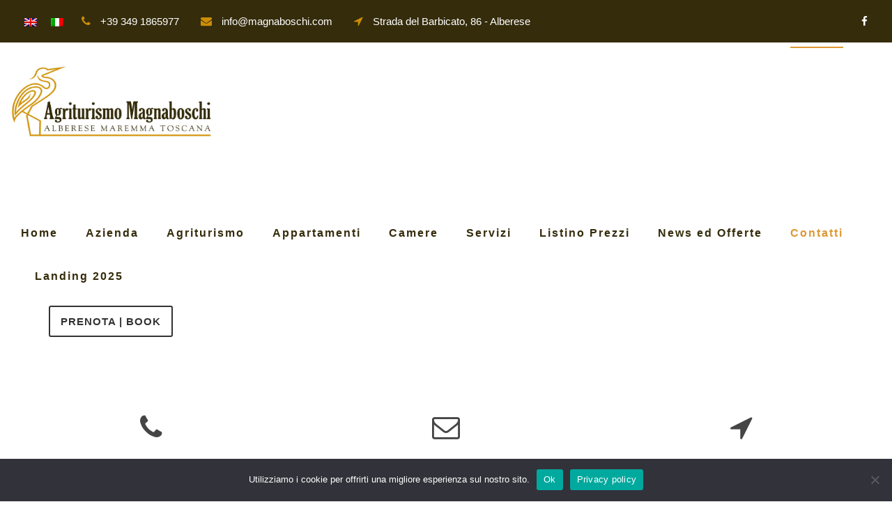

--- FILE ---
content_type: text/html; charset=UTF-8
request_url: https://magnaboschi.com/contatti/
body_size: 23282
content:
<!DOCTYPE html>
<html lang="it-IT" class="no-js">
<head><style>img.lazy{min-height:1px}</style><link rel="preload" href="https://magnaboschi.com/wp-content/plugins/w3-total-cache/pub/js/lazyload.min.js" as="script">
	
	<!-- Google Tag Manager -->
<script>(function(w,d,s,l,i){w[l]=w[l]||[];w[l].push({'gtm.start':
new Date().getTime(),event:'gtm.js'});var f=d.getElementsByTagName(s)[0],
j=d.createElement(s),dl=l!='dataLayer'?'&l='+l:'';j.async=true;j.src=
'https://www.googletagmanager.com/gtm.js?id='+i+dl;f.parentNode.insertBefore(j,f);
})(window,document,'script','dataLayer','GTM-NF4KWLB7');</script>
<!-- End Google Tag Manager -->
	
	<!-- Meta Pixel Code -->
<script>
!function(f,b,e,v,n,t,s)
{if(f.fbq)return;n=f.fbq=function(){n.callMethod?
n.callMethod.apply(n,arguments):n.queue.push(arguments)};
if(!f._fbq)f._fbq=n;n.push=n;n.loaded=!0;n.version='2.0';
n.queue=[];t=b.createElement(e);t.async=!0;
t.src=v;s=b.getElementsByTagName(e)[0];
s.parentNode.insertBefore(t,s)}(window, document,'script',
'https://connect.facebook.net/en_US/fbevents.js');
fbq('init', '1311543533234887');
fbq('track', 'PageView');
</script>
<noscript><img class="lazy" height="1" width="1" style="display:none"
src="data:image/svg+xml,%3Csvg%20xmlns='http://www.w3.org/2000/svg'%20viewBox='0%200%201%201'%3E%3C/svg%3E" data-src="https://www.facebook.com/tr?id=1311543533234887&ev=PageView&noscript=1"
/></noscript>
<!-- End Meta Pixel Code -->
	<link rel="stylesheet" 
      href="https://my.xenion.it/agriturismomagnaboschi/pacifik/client/modules/hotels/plugin/bookengine/box-pren-xenion-css.php?idindirizzoanag=2" />


	<!-- Global site tag (gtag.js) - Google Analytics -->
<script async src="https://www.googletagmanager.com/gtag/js?id=UA-45709558-4"></script>
<script>
  window.dataLayer = window.dataLayer || [];
  function gtag(){dataLayer.push(arguments);}
  gtag('js', new Date());

  gtag('config', 'UA-45709558-4');
</script>

<meta name="google-site-verification" content="ESKIDqOrabzL7-AeMJHuA4t2ND6x6T3-eSKL6H6rPnM" />
<meta name="google-site-verification" content="R6W7DXZNdBnzN0XoR8nzn-Jo8ZBBZRA6Q871Zdcg0qk" />

	<meta charset="UTF-8">
<script type="text/javascript">
/* <![CDATA[ */
 var gform;gform||(document.addEventListener("gform_main_scripts_loaded",function(){gform.scriptsLoaded=!0}),window.addEventListener("DOMContentLoaded",function(){gform.domLoaded=!0}),gform={domLoaded:!1,scriptsLoaded:!1,initializeOnLoaded:function(o){gform.domLoaded&&gform.scriptsLoaded?o():!gform.domLoaded&&gform.scriptsLoaded?window.addEventListener("DOMContentLoaded",o):document.addEventListener("gform_main_scripts_loaded",o)},hooks:{action:{},filter:{}},addAction:function(o,n,r,t){gform.addHook("action",o,n,r,t)},addFilter:function(o,n,r,t){gform.addHook("filter",o,n,r,t)},doAction:function(o){gform.doHook("action",o,arguments)},applyFilters:function(o){return gform.doHook("filter",o,arguments)},removeAction:function(o,n){gform.removeHook("action",o,n)},removeFilter:function(o,n,r){gform.removeHook("filter",o,n,r)},addHook:function(o,n,r,t,i){null==gform.hooks[o][n]&&(gform.hooks[o][n]=[]);var e=gform.hooks[o][n];null==i&&(i=n+"_"+e.length),gform.hooks[o][n].push({tag:i,callable:r,priority:t=null==t?10:t})},doHook:function(n,o,r){var t;if(r=Array.prototype.slice.call(r,1),null!=gform.hooks[n][o]&&((o=gform.hooks[n][o]).sort(function(o,n){return o.priority-n.priority}),o.forEach(function(o){"function"!=typeof(t=o.callable)&&(t=window[t]),"action"==n?t.apply(null,r):r[0]=t.apply(null,r)})),"filter"==n)return r[0]},removeHook:function(o,n,t,i){var r;null!=gform.hooks[o][n]&&(r=(r=gform.hooks[o][n]).filter(function(o,n,r){return!!(null!=i&&i!=o.tag||null!=t&&t!=o.priority)}),gform.hooks[o][n]=r)}}); 
/* ]]> */
</script>

	<meta name="viewport" content="width=device-width, initial-scale=1">
	<link rel="profile" href="https://gmpg.org/xfn/11">
	<link rel="pingback" href="https://magnaboschi.com/xmlrpc.php">
	<meta name='robots' content='index, follow, max-image-preview:large, max-snippet:-1, max-video-preview:-1' />

<!-- Google Tag Manager for WordPress by gtm4wp.com -->
<script data-cfasync="false" data-pagespeed-no-defer>
	var gtm4wp_datalayer_name = "dataLayer";
	var dataLayer = dataLayer || [];
</script>
<!-- End Google Tag Manager for WordPress by gtm4wp.com -->
	<!-- This site is optimized with the Yoast SEO plugin v26.8 - https://yoast.com/product/yoast-seo-wordpress/ -->
	<title>Agriturismo Marina di Alberese Agriturismo Magnaboschi con Piscina</title>
	<meta name="description" content="Chiama ora o richiedi disponibilità per le tue vacanze in Maremma Toscana. Agriturismo Marina di Alberese Agriturismo Magnaboschi 349.1865977" />
	<link rel="canonical" href="https://magnaboschi.com/contatti/" />
	<meta property="og:locale" content="it_IT" />
	<meta property="og:type" content="article" />
	<meta property="og:title" content="Agriturismo Marina di Alberese Agriturismo Magnaboschi con Piscina" />
	<meta property="og:description" content="Chiama ora o richiedi disponibilità per le tue vacanze in Maremma Toscana. Agriturismo Marina di Alberese Agriturismo Magnaboschi 349.1865977" />
	<meta property="og:url" content="https://magnaboschi.com/contatti/" />
	<meta property="og:site_name" content="Agriturismo Magnaboschi Parco della Maremma" />
	<meta property="article:publisher" content="https://www.facebook.com/Agriturismo-Magnaboschi-366576083439514/" />
	<meta property="article:modified_time" content="2023-05-08T13:37:13+00:00" />
	<meta name="twitter:card" content="summary_large_image" />
	<script type="application/ld+json" class="yoast-schema-graph">{"@context":"https://schema.org","@graph":[{"@type":"WebPage","@id":"https://magnaboschi.com/contatti/","url":"https://magnaboschi.com/contatti/","name":"Agriturismo Marina di Alberese Agriturismo Magnaboschi con Piscina","isPartOf":{"@id":"https://magnaboschi.com/#website"},"datePublished":"2016-05-19T12:24:04+00:00","dateModified":"2023-05-08T13:37:13+00:00","description":"Chiama ora o richiedi disponibilità per le tue vacanze in Maremma Toscana. Agriturismo Marina di Alberese Agriturismo Magnaboschi 349.1865977","breadcrumb":{"@id":"https://magnaboschi.com/contatti/#breadcrumb"},"inLanguage":"it-IT","potentialAction":[{"@type":"ReadAction","target":["https://magnaboschi.com/contatti/"]}]},{"@type":"BreadcrumbList","@id":"https://magnaboschi.com/contatti/#breadcrumb","itemListElement":[{"@type":"ListItem","position":1,"name":"Home","item":"https://magnaboschi.com/"},{"@type":"ListItem","position":2,"name":"Contatti"}]},{"@type":"WebSite","@id":"https://magnaboschi.com/#website","url":"https://magnaboschi.com/","name":"Agriturismo Magnaboschi Parco della Maremma","description":"Agriturismo Alberese Parco della Maremma","publisher":{"@id":"https://magnaboschi.com/#organization"},"potentialAction":[{"@type":"SearchAction","target":{"@type":"EntryPoint","urlTemplate":"https://magnaboschi.com/?s={search_term_string}"},"query-input":{"@type":"PropertyValueSpecification","valueRequired":true,"valueName":"search_term_string"}}],"inLanguage":"it-IT"},{"@type":"Organization","@id":"https://magnaboschi.com/#organization","name":"Agriturismo Magnaboschi Parco della Maremma","url":"https://magnaboschi.com/","logo":{"@type":"ImageObject","inLanguage":"it-IT","@id":"https://magnaboschi.com/#/schema/logo/image/","url":"https://magnaboschi.com/wp-content/uploads/2021/03/LOGO-CIRCOLARE-AGRITURISMO-MAGNABOSCHI-ALBERESE-GROSSETO-MAREMMA-TOSCANA-425.png","contentUrl":"https://magnaboschi.com/wp-content/uploads/2021/03/LOGO-CIRCOLARE-AGRITURISMO-MAGNABOSCHI-ALBERESE-GROSSETO-MAREMMA-TOSCANA-425.png","width":425,"height":425,"caption":"Agriturismo Magnaboschi Parco della Maremma"},"image":{"@id":"https://magnaboschi.com/#/schema/logo/image/"},"sameAs":["https://www.facebook.com/Agriturismo-Magnaboschi-366576083439514/"]}]}</script>
	<!-- / Yoast SEO plugin. -->


<link rel='dns-prefetch' href='//my.xenion.it' />
<link rel='dns-prefetch' href='//fonts.googleapis.com' />
<link rel="alternate" type="application/rss+xml" title="Agriturismo Magnaboschi Parco della Maremma &raquo; Feed" href="https://magnaboschi.com/feed/" />
<link rel="alternate" title="oEmbed (JSON)" type="application/json+oembed" href="https://magnaboschi.com/wp-json/oembed/1.0/embed?url=https%3A%2F%2Fmagnaboschi.com%2Fcontatti%2F" />
<link rel="alternate" title="oEmbed (XML)" type="text/xml+oembed" href="https://magnaboschi.com/wp-json/oembed/1.0/embed?url=https%3A%2F%2Fmagnaboschi.com%2Fcontatti%2F&#038;format=xml" />
		<!-- This site uses the Google Analytics by MonsterInsights plugin v8.14.1 - Using Analytics tracking - https://www.monsterinsights.com/ -->
							<script src="//www.googletagmanager.com/gtag/js?id=G-NVZB28R2CY"  data-cfasync="false" data-wpfc-render="false" type="text/javascript" async></script>
			<script data-cfasync="false" data-wpfc-render="false" type="text/javascript">
				var mi_version = '8.14.1';
				var mi_track_user = true;
				var mi_no_track_reason = '';
				
								var disableStrs = [
										'ga-disable-G-NVZB28R2CY',
														];

				/* Function to detect opted out users */
				function __gtagTrackerIsOptedOut() {
					for (var index = 0; index < disableStrs.length; index++) {
						if (document.cookie.indexOf(disableStrs[index] + '=true') > -1) {
							return true;
						}
					}

					return false;
				}

				/* Disable tracking if the opt-out cookie exists. */
				if (__gtagTrackerIsOptedOut()) {
					for (var index = 0; index < disableStrs.length; index++) {
						window[disableStrs[index]] = true;
					}
				}

				/* Opt-out function */
				function __gtagTrackerOptout() {
					for (var index = 0; index < disableStrs.length; index++) {
						document.cookie = disableStrs[index] + '=true; expires=Thu, 31 Dec 2099 23:59:59 UTC; path=/';
						window[disableStrs[index]] = true;
					}
				}

				if ('undefined' === typeof gaOptout) {
					function gaOptout() {
						__gtagTrackerOptout();
					}
				}
								window.dataLayer = window.dataLayer || [];

				window.MonsterInsightsDualTracker = {
					helpers: {},
					trackers: {},
				};
				if (mi_track_user) {
					function __gtagDataLayer() {
						dataLayer.push(arguments);
					}

					function __gtagTracker(type, name, parameters) {
						if (!parameters) {
							parameters = {};
						}

						if (parameters.send_to) {
							__gtagDataLayer.apply(null, arguments);
							return;
						}

						if (type === 'event') {
														parameters.send_to = monsterinsights_frontend.v4_id;
							var hookName = name;
							if (typeof parameters['event_category'] !== 'undefined') {
								hookName = parameters['event_category'] + ':' + name;
							}

							if (typeof MonsterInsightsDualTracker.trackers[hookName] !== 'undefined') {
								MonsterInsightsDualTracker.trackers[hookName](parameters);
							} else {
								__gtagDataLayer('event', name, parameters);
							}
							
													} else {
							__gtagDataLayer.apply(null, arguments);
						}
					}

					__gtagTracker('js', new Date());
					__gtagTracker('set', {
						'developer_id.dZGIzZG': true,
											});
										__gtagTracker('config', 'G-NVZB28R2CY', {"forceSSL":"true","link_attribution":"true"} );
															window.gtag = __gtagTracker;										(function () {
						/* https://developers.google.com/analytics/devguides/collection/analyticsjs/ */
						/* ga and __gaTracker compatibility shim. */
						var noopfn = function () {
							return null;
						};
						var newtracker = function () {
							return new Tracker();
						};
						var Tracker = function () {
							return null;
						};
						var p = Tracker.prototype;
						p.get = noopfn;
						p.set = noopfn;
						p.send = function () {
							var args = Array.prototype.slice.call(arguments);
							args.unshift('send');
							__gaTracker.apply(null, args);
						};
						var __gaTracker = function () {
							var len = arguments.length;
							if (len === 0) {
								return;
							}
							var f = arguments[len - 1];
							if (typeof f !== 'object' || f === null || typeof f.hitCallback !== 'function') {
								if ('send' === arguments[0]) {
									var hitConverted, hitObject = false, action;
									if ('event' === arguments[1]) {
										if ('undefined' !== typeof arguments[3]) {
											hitObject = {
												'eventAction': arguments[3],
												'eventCategory': arguments[2],
												'eventLabel': arguments[4],
												'value': arguments[5] ? arguments[5] : 1,
											}
										}
									}
									if ('pageview' === arguments[1]) {
										if ('undefined' !== typeof arguments[2]) {
											hitObject = {
												'eventAction': 'page_view',
												'page_path': arguments[2],
											}
										}
									}
									if (typeof arguments[2] === 'object') {
										hitObject = arguments[2];
									}
									if (typeof arguments[5] === 'object') {
										Object.assign(hitObject, arguments[5]);
									}
									if ('undefined' !== typeof arguments[1].hitType) {
										hitObject = arguments[1];
										if ('pageview' === hitObject.hitType) {
											hitObject.eventAction = 'page_view';
										}
									}
									if (hitObject) {
										action = 'timing' === arguments[1].hitType ? 'timing_complete' : hitObject.eventAction;
										hitConverted = mapArgs(hitObject);
										__gtagTracker('event', action, hitConverted);
									}
								}
								return;
							}

							function mapArgs(args) {
								var arg, hit = {};
								var gaMap = {
									'eventCategory': 'event_category',
									'eventAction': 'event_action',
									'eventLabel': 'event_label',
									'eventValue': 'event_value',
									'nonInteraction': 'non_interaction',
									'timingCategory': 'event_category',
									'timingVar': 'name',
									'timingValue': 'value',
									'timingLabel': 'event_label',
									'page': 'page_path',
									'location': 'page_location',
									'title': 'page_title',
								};
								for (arg in args) {
																		if (!(!args.hasOwnProperty(arg) || !gaMap.hasOwnProperty(arg))) {
										hit[gaMap[arg]] = args[arg];
									} else {
										hit[arg] = args[arg];
									}
								}
								return hit;
							}

							try {
								f.hitCallback();
							} catch (ex) {
							}
						};
						__gaTracker.create = newtracker;
						__gaTracker.getByName = newtracker;
						__gaTracker.getAll = function () {
							return [];
						};
						__gaTracker.remove = noopfn;
						__gaTracker.loaded = true;
						window['__gaTracker'] = __gaTracker;
					})();
									} else {
										console.log("");
					(function () {
						function __gtagTracker() {
							return null;
						}

						window['__gtagTracker'] = __gtagTracker;
						window['gtag'] = __gtagTracker;
					})();
									}
			</script>
				<!-- / Google Analytics by MonsterInsights -->
		<style id='wp-img-auto-sizes-contain-inline-css' type='text/css'>
img:is([sizes=auto i],[sizes^="auto," i]){contain-intrinsic-size:3000px 1500px}
/*# sourceURL=wp-img-auto-sizes-contain-inline-css */
</style>
<style id='wp-emoji-styles-inline-css' type='text/css'>

	img.wp-smiley, img.emoji {
		display: inline !important;
		border: none !important;
		box-shadow: none !important;
		height: 1em !important;
		width: 1em !important;
		margin: 0 0.07em !important;
		vertical-align: -0.1em !important;
		background: none !important;
		padding: 0 !important;
	}
/*# sourceURL=wp-emoji-styles-inline-css */
</style>
<link rel='stylesheet' id='wp-block-library-css' href='https://magnaboschi.com/wp-includes/css/dist/block-library/style.min.css?ver=6.9' type='text/css' media='all' />
<style id='global-styles-inline-css' type='text/css'>
:root{--wp--preset--aspect-ratio--square: 1;--wp--preset--aspect-ratio--4-3: 4/3;--wp--preset--aspect-ratio--3-4: 3/4;--wp--preset--aspect-ratio--3-2: 3/2;--wp--preset--aspect-ratio--2-3: 2/3;--wp--preset--aspect-ratio--16-9: 16/9;--wp--preset--aspect-ratio--9-16: 9/16;--wp--preset--color--black: #000000;--wp--preset--color--cyan-bluish-gray: #abb8c3;--wp--preset--color--white: #ffffff;--wp--preset--color--pale-pink: #f78da7;--wp--preset--color--vivid-red: #cf2e2e;--wp--preset--color--luminous-vivid-orange: #ff6900;--wp--preset--color--luminous-vivid-amber: #fcb900;--wp--preset--color--light-green-cyan: #7bdcb5;--wp--preset--color--vivid-green-cyan: #00d084;--wp--preset--color--pale-cyan-blue: #8ed1fc;--wp--preset--color--vivid-cyan-blue: #0693e3;--wp--preset--color--vivid-purple: #9b51e0;--wp--preset--gradient--vivid-cyan-blue-to-vivid-purple: linear-gradient(135deg,rgb(6,147,227) 0%,rgb(155,81,224) 100%);--wp--preset--gradient--light-green-cyan-to-vivid-green-cyan: linear-gradient(135deg,rgb(122,220,180) 0%,rgb(0,208,130) 100%);--wp--preset--gradient--luminous-vivid-amber-to-luminous-vivid-orange: linear-gradient(135deg,rgb(252,185,0) 0%,rgb(255,105,0) 100%);--wp--preset--gradient--luminous-vivid-orange-to-vivid-red: linear-gradient(135deg,rgb(255,105,0) 0%,rgb(207,46,46) 100%);--wp--preset--gradient--very-light-gray-to-cyan-bluish-gray: linear-gradient(135deg,rgb(238,238,238) 0%,rgb(169,184,195) 100%);--wp--preset--gradient--cool-to-warm-spectrum: linear-gradient(135deg,rgb(74,234,220) 0%,rgb(151,120,209) 20%,rgb(207,42,186) 40%,rgb(238,44,130) 60%,rgb(251,105,98) 80%,rgb(254,248,76) 100%);--wp--preset--gradient--blush-light-purple: linear-gradient(135deg,rgb(255,206,236) 0%,rgb(152,150,240) 100%);--wp--preset--gradient--blush-bordeaux: linear-gradient(135deg,rgb(254,205,165) 0%,rgb(254,45,45) 50%,rgb(107,0,62) 100%);--wp--preset--gradient--luminous-dusk: linear-gradient(135deg,rgb(255,203,112) 0%,rgb(199,81,192) 50%,rgb(65,88,208) 100%);--wp--preset--gradient--pale-ocean: linear-gradient(135deg,rgb(255,245,203) 0%,rgb(182,227,212) 50%,rgb(51,167,181) 100%);--wp--preset--gradient--electric-grass: linear-gradient(135deg,rgb(202,248,128) 0%,rgb(113,206,126) 100%);--wp--preset--gradient--midnight: linear-gradient(135deg,rgb(2,3,129) 0%,rgb(40,116,252) 100%);--wp--preset--font-size--small: 13px;--wp--preset--font-size--medium: 20px;--wp--preset--font-size--large: 36px;--wp--preset--font-size--x-large: 42px;--wp--preset--spacing--20: 0.44rem;--wp--preset--spacing--30: 0.67rem;--wp--preset--spacing--40: 1rem;--wp--preset--spacing--50: 1.5rem;--wp--preset--spacing--60: 2.25rem;--wp--preset--spacing--70: 3.38rem;--wp--preset--spacing--80: 5.06rem;--wp--preset--shadow--natural: 6px 6px 9px rgba(0, 0, 0, 0.2);--wp--preset--shadow--deep: 12px 12px 50px rgba(0, 0, 0, 0.4);--wp--preset--shadow--sharp: 6px 6px 0px rgba(0, 0, 0, 0.2);--wp--preset--shadow--outlined: 6px 6px 0px -3px rgb(255, 255, 255), 6px 6px rgb(0, 0, 0);--wp--preset--shadow--crisp: 6px 6px 0px rgb(0, 0, 0);}:where(.is-layout-flex){gap: 0.5em;}:where(.is-layout-grid){gap: 0.5em;}body .is-layout-flex{display: flex;}.is-layout-flex{flex-wrap: wrap;align-items: center;}.is-layout-flex > :is(*, div){margin: 0;}body .is-layout-grid{display: grid;}.is-layout-grid > :is(*, div){margin: 0;}:where(.wp-block-columns.is-layout-flex){gap: 2em;}:where(.wp-block-columns.is-layout-grid){gap: 2em;}:where(.wp-block-post-template.is-layout-flex){gap: 1.25em;}:where(.wp-block-post-template.is-layout-grid){gap: 1.25em;}.has-black-color{color: var(--wp--preset--color--black) !important;}.has-cyan-bluish-gray-color{color: var(--wp--preset--color--cyan-bluish-gray) !important;}.has-white-color{color: var(--wp--preset--color--white) !important;}.has-pale-pink-color{color: var(--wp--preset--color--pale-pink) !important;}.has-vivid-red-color{color: var(--wp--preset--color--vivid-red) !important;}.has-luminous-vivid-orange-color{color: var(--wp--preset--color--luminous-vivid-orange) !important;}.has-luminous-vivid-amber-color{color: var(--wp--preset--color--luminous-vivid-amber) !important;}.has-light-green-cyan-color{color: var(--wp--preset--color--light-green-cyan) !important;}.has-vivid-green-cyan-color{color: var(--wp--preset--color--vivid-green-cyan) !important;}.has-pale-cyan-blue-color{color: var(--wp--preset--color--pale-cyan-blue) !important;}.has-vivid-cyan-blue-color{color: var(--wp--preset--color--vivid-cyan-blue) !important;}.has-vivid-purple-color{color: var(--wp--preset--color--vivid-purple) !important;}.has-black-background-color{background-color: var(--wp--preset--color--black) !important;}.has-cyan-bluish-gray-background-color{background-color: var(--wp--preset--color--cyan-bluish-gray) !important;}.has-white-background-color{background-color: var(--wp--preset--color--white) !important;}.has-pale-pink-background-color{background-color: var(--wp--preset--color--pale-pink) !important;}.has-vivid-red-background-color{background-color: var(--wp--preset--color--vivid-red) !important;}.has-luminous-vivid-orange-background-color{background-color: var(--wp--preset--color--luminous-vivid-orange) !important;}.has-luminous-vivid-amber-background-color{background-color: var(--wp--preset--color--luminous-vivid-amber) !important;}.has-light-green-cyan-background-color{background-color: var(--wp--preset--color--light-green-cyan) !important;}.has-vivid-green-cyan-background-color{background-color: var(--wp--preset--color--vivid-green-cyan) !important;}.has-pale-cyan-blue-background-color{background-color: var(--wp--preset--color--pale-cyan-blue) !important;}.has-vivid-cyan-blue-background-color{background-color: var(--wp--preset--color--vivid-cyan-blue) !important;}.has-vivid-purple-background-color{background-color: var(--wp--preset--color--vivid-purple) !important;}.has-black-border-color{border-color: var(--wp--preset--color--black) !important;}.has-cyan-bluish-gray-border-color{border-color: var(--wp--preset--color--cyan-bluish-gray) !important;}.has-white-border-color{border-color: var(--wp--preset--color--white) !important;}.has-pale-pink-border-color{border-color: var(--wp--preset--color--pale-pink) !important;}.has-vivid-red-border-color{border-color: var(--wp--preset--color--vivid-red) !important;}.has-luminous-vivid-orange-border-color{border-color: var(--wp--preset--color--luminous-vivid-orange) !important;}.has-luminous-vivid-amber-border-color{border-color: var(--wp--preset--color--luminous-vivid-amber) !important;}.has-light-green-cyan-border-color{border-color: var(--wp--preset--color--light-green-cyan) !important;}.has-vivid-green-cyan-border-color{border-color: var(--wp--preset--color--vivid-green-cyan) !important;}.has-pale-cyan-blue-border-color{border-color: var(--wp--preset--color--pale-cyan-blue) !important;}.has-vivid-cyan-blue-border-color{border-color: var(--wp--preset--color--vivid-cyan-blue) !important;}.has-vivid-purple-border-color{border-color: var(--wp--preset--color--vivid-purple) !important;}.has-vivid-cyan-blue-to-vivid-purple-gradient-background{background: var(--wp--preset--gradient--vivid-cyan-blue-to-vivid-purple) !important;}.has-light-green-cyan-to-vivid-green-cyan-gradient-background{background: var(--wp--preset--gradient--light-green-cyan-to-vivid-green-cyan) !important;}.has-luminous-vivid-amber-to-luminous-vivid-orange-gradient-background{background: var(--wp--preset--gradient--luminous-vivid-amber-to-luminous-vivid-orange) !important;}.has-luminous-vivid-orange-to-vivid-red-gradient-background{background: var(--wp--preset--gradient--luminous-vivid-orange-to-vivid-red) !important;}.has-very-light-gray-to-cyan-bluish-gray-gradient-background{background: var(--wp--preset--gradient--very-light-gray-to-cyan-bluish-gray) !important;}.has-cool-to-warm-spectrum-gradient-background{background: var(--wp--preset--gradient--cool-to-warm-spectrum) !important;}.has-blush-light-purple-gradient-background{background: var(--wp--preset--gradient--blush-light-purple) !important;}.has-blush-bordeaux-gradient-background{background: var(--wp--preset--gradient--blush-bordeaux) !important;}.has-luminous-dusk-gradient-background{background: var(--wp--preset--gradient--luminous-dusk) !important;}.has-pale-ocean-gradient-background{background: var(--wp--preset--gradient--pale-ocean) !important;}.has-electric-grass-gradient-background{background: var(--wp--preset--gradient--electric-grass) !important;}.has-midnight-gradient-background{background: var(--wp--preset--gradient--midnight) !important;}.has-small-font-size{font-size: var(--wp--preset--font-size--small) !important;}.has-medium-font-size{font-size: var(--wp--preset--font-size--medium) !important;}.has-large-font-size{font-size: var(--wp--preset--font-size--large) !important;}.has-x-large-font-size{font-size: var(--wp--preset--font-size--x-large) !important;}
/*# sourceURL=global-styles-inline-css */
</style>

<style id='classic-theme-styles-inline-css' type='text/css'>
/*! This file is auto-generated */
.wp-block-button__link{color:#fff;background-color:#32373c;border-radius:9999px;box-shadow:none;text-decoration:none;padding:calc(.667em + 2px) calc(1.333em + 2px);font-size:1.125em}.wp-block-file__button{background:#32373c;color:#fff;text-decoration:none}
/*# sourceURL=/wp-includes/css/classic-themes.min.css */
</style>
<link rel='stylesheet' id='cookie-notice-front-css' href='https://magnaboschi.com/wp-content/plugins/cookie-notice/css/front.min.css?ver=2.5.11' type='text/css' media='all' />
<link rel='stylesheet' id='gdlr-core-google-font-css' href='https://fonts.googleapis.com/css?family=Raleway%3A100%2C100italic%2C200%2C200italic%2C300%2C300italic%2Cregular%2Citalic%2C500%2C500italic%2C600%2C600italic%2C700%2C700italic%2C800%2C800italic%2C900%2C900italic%7CKarla%3Aregular%2Citalic%2C700%2C700italic%7CComfortaa%3A300%2Cregular%2C500%2C600%2C700&#038;subset=latin%2Clatin-ext%2Ccyrillic%2Ccyrillic-ext%2Cgreek%2Cvietnamese&#038;display=optional&#038;ver=6.9' type='text/css' media='all' />
<link rel='stylesheet' id='font-awesome-css' href='https://magnaboschi.com/wp-content/plugins/goodlayers-core/plugins/fontawesome/font-awesome.css?ver=6.9' type='text/css' media='all' />
<link rel='stylesheet' id='elegant-font-css' href='https://magnaboschi.com/wp-content/plugins/goodlayers-core/plugins/elegant/elegant-font.css?ver=6.9' type='text/css' media='all' />
<link rel='stylesheet' id='gdlr-core-plugin-css' href='https://magnaboschi.com/wp-content/plugins/goodlayers-core/plugins/style.css?ver=1743672164' type='text/css' media='all' />
<link rel='stylesheet' id='gdlr-core-page-builder-css' href='https://magnaboschi.com/wp-content/plugins/goodlayers-core/include/css/page-builder.css?ver=6.9' type='text/css' media='all' />
<style id='dominant-color-styles-inline-css' type='text/css'>
img[data-dominant-color]:not(.has-transparency) { background-color: var(--dominant-color); }
/*# sourceURL=dominant-color-styles-inline-css */
</style>
<link rel='stylesheet' id='rs-plugin-settings-css' href='https://magnaboschi.com/wp-content/plugins/revslider/public/assets/css/rs6.css?ver=6.2.6' type='text/css' media='all' />
<style id='rs-plugin-settings-inline-css' type='text/css'>
#rs-demo-id {}
/*# sourceURL=rs-plugin-settings-inline-css */
</style>
<link rel='stylesheet' id='wptripadvisor_allcss-css' href='https://magnaboschi.com/wp-content/plugins/wp-tripadvisor-review-slider/public/css/wptripadvisor_all.css?ver=14.1' type='text/css' media='all' />
<link rel='stylesheet' id='bootstrap-css-css' href='https://magnaboschi.com/wp-content/plugins/xenionplugin/css/bootstrap.css?ver=6.9' type='text/css' media='all' />
<link rel='stylesheet' id='xenion-css-css' href='https://magnaboschi.com/wp-content/plugins/xenionplugin/css/xenion.css?ver=6.9' type='text/css' media='all' />
<link rel='stylesheet' id='wpml-legacy-horizontal-list-0-css' href='https://magnaboschi.com/wp-content/plugins/sitepress-multilingual-cms/templates/language-switchers/legacy-list-horizontal/style.min.css?ver=1' type='text/css' media='all' />
<style id='wpml-legacy-horizontal-list-0-inline-css' type='text/css'>
.wpml-ls-statics-footer a, .wpml-ls-statics-footer .wpml-ls-sub-menu a, .wpml-ls-statics-footer .wpml-ls-sub-menu a:link, .wpml-ls-statics-footer li:not(.wpml-ls-current-language) .wpml-ls-link, .wpml-ls-statics-footer li:not(.wpml-ls-current-language) .wpml-ls-link:link {color:#444444;background-color:#ffffff;}.wpml-ls-statics-footer .wpml-ls-sub-menu a:hover,.wpml-ls-statics-footer .wpml-ls-sub-menu a:focus, .wpml-ls-statics-footer .wpml-ls-sub-menu a:link:hover, .wpml-ls-statics-footer .wpml-ls-sub-menu a:link:focus {color:#000000;background-color:#eeeeee;}.wpml-ls-statics-footer .wpml-ls-current-language > a {color:#444444;background-color:#ffffff;}.wpml-ls-statics-footer .wpml-ls-current-language:hover>a, .wpml-ls-statics-footer .wpml-ls-current-language>a:focus {color:#000000;background-color:#eeeeee;}
/*# sourceURL=wpml-legacy-horizontal-list-0-inline-css */
</style>
<link rel='stylesheet' id='infinite-style-core-css' href='https://magnaboschi.com/wp-content/themes/infinite/css/style-core.css?ver=6.9' type='text/css' media='all' />
<link rel='stylesheet' id='infinite-custom-style-css' href='https://magnaboschi.com/wp-content/uploads/gdlr-style-custom.css?1743672164&#038;ver=6.9' type='text/css' media='all' />
<script type="text/javascript" src="https://magnaboschi.com/wp-content/plugins/google-analytics-for-wordpress/assets/js/frontend-gtag.min.js?ver=8.14.1" id="monsterinsights-frontend-script-js"></script>
<script data-cfasync="false" data-wpfc-render="false" type="text/javascript" id='monsterinsights-frontend-script-js-extra'>/* <![CDATA[ */
var monsterinsights_frontend = {"js_events_tracking":"true","download_extensions":"doc,pdf,ppt,zip,xls,docx,pptx,xlsx","inbound_paths":"[{\"path\":\"\\\/go\\\/\",\"label\":\"affiliate\"},{\"path\":\"\\\/recommend\\\/\",\"label\":\"affiliate\"}]","home_url":"https:\/\/magnaboschi.com","hash_tracking":"false","ua":"","v4_id":"G-NVZB28R2CY"};/* ]]> */
</script>
<script type="text/javascript" src="https://magnaboschi.com/wp-includes/js/jquery/jquery.min.js?ver=3.7.1" id="jquery-core-js"></script>
<script type="text/javascript" src="https://magnaboschi.com/wp-includes/js/jquery/jquery-migrate.min.js?ver=3.4.1" id="jquery-migrate-js"></script>
<script type="text/javascript" src="https://magnaboschi.com/wp-content/plugins/revslider/public/assets/js/rbtools.min.js?ver=6.0.2" id="tp-tools-js"></script>
<script type="text/javascript" src="https://magnaboschi.com/wp-content/plugins/revslider/public/assets/js/rs6.min.js?ver=6.2.6" id="revmin-js"></script>
<script type="text/javascript" src="https://magnaboschi.com/wp-content/plugins/wp-tripadvisor-review-slider/public/js/wprs-unslider-swipe.js?ver=14.1" id="wp-tripadvisor-review-slider_unslider-min-js"></script>
<script type="text/javascript" id="wp-tripadvisor-review-slider_plublic-js-extra">
/* <![CDATA[ */
var wprevpublicjs_script_vars = {"wpfb_nonce":"d60774b8af","wpfb_ajaxurl":"https://magnaboschi.com/wp-admin/admin-ajax.php","wprevpluginsurl":"https://magnaboschi.com/wp-content/plugins/wp-tripadvisor-review-slider"};
//# sourceURL=wp-tripadvisor-review-slider_plublic-js-extra
/* ]]> */
</script>
<script type="text/javascript" src="https://magnaboschi.com/wp-content/plugins/wp-tripadvisor-review-slider/public/js/wprev-public.js?ver=14.1" id="wp-tripadvisor-review-slider_plublic-js"></script>
<link rel="https://api.w.org/" href="https://magnaboschi.com/wp-json/" /><link rel="alternate" title="JSON" type="application/json" href="https://magnaboschi.com/wp-json/wp/v2/pages/1964" /><link rel="EditURI" type="application/rsd+xml" title="RSD" href="https://magnaboschi.com/xmlrpc.php?rsd" />
<meta name="generator" content="WordPress 6.9" />
<link rel='shortlink' href='https://magnaboschi.com/?p=1964' />
<meta name="generator" content="WPML ver:4.8.6 stt:1,27;" />
<meta name="generator" content="Performance Lab 2.1.0; modules: images/dominant-color, images/webp-support, images/webp-uploads">

<!-- Google Tag Manager for WordPress by gtm4wp.com -->
<!-- GTM Container placement set to footer -->
<script data-cfasync="false" data-pagespeed-no-defer>
	var dataLayer_content = {"pagePostType":"page","pagePostType2":"single-page","pagePostAuthor":"BLOG"};
	dataLayer.push( dataLayer_content );
</script>
<script data-cfasync="false" data-pagespeed-no-defer>
(function(w,d,s,l,i){w[l]=w[l]||[];w[l].push({'gtm.start':
new Date().getTime(),event:'gtm.js'});var f=d.getElementsByTagName(s)[0],
j=d.createElement(s),dl=l!='dataLayer'?'&l='+l:'';j.async=true;j.src=
'//www.googletagmanager.com/gtm.js?id='+i+dl;f.parentNode.insertBefore(j,f);
})(window,document,'script','dataLayer','GTM-NF4KWLB7');
</script>
<!-- End Google Tag Manager for WordPress by gtm4wp.com --><meta name="generator" content="Powered by Slider Revolution 6.2.6 - responsive, Mobile-Friendly Slider Plugin for WordPress with comfortable drag and drop interface." />
<link rel="icon" href="https://magnaboschi.com/wp-content/uploads/2021/03/cropped-MARCHIO-Agriturismo-Magnaboschi-Agriturismo-Alberese-Grosseto-Maremma-Toscana-32x32.png" sizes="32x32" />
<link rel="icon" href="https://magnaboschi.com/wp-content/uploads/2021/03/cropped-MARCHIO-Agriturismo-Magnaboschi-Agriturismo-Alberese-Grosseto-Maremma-Toscana-192x192.png" sizes="192x192" />
<link rel="apple-touch-icon" href="https://magnaboschi.com/wp-content/uploads/2021/03/cropped-MARCHIO-Agriturismo-Magnaboschi-Agriturismo-Alberese-Grosseto-Maremma-Toscana-180x180.png" />
<meta name="msapplication-TileImage" content="https://magnaboschi.com/wp-content/uploads/2021/03/cropped-MARCHIO-Agriturismo-Magnaboschi-Agriturismo-Alberese-Grosseto-Maremma-Toscana-270x270.png" />
<script type="text/javascript">function setREVStartSize(e){
			//window.requestAnimationFrame(function() {				 
				window.RSIW = window.RSIW===undefined ? window.innerWidth : window.RSIW;	
				window.RSIH = window.RSIH===undefined ? window.innerHeight : window.RSIH;	
				try {								
					var pw = document.getElementById(e.c).parentNode.offsetWidth,
						newh;
					pw = pw===0 || isNaN(pw) ? window.RSIW : pw;
					e.tabw = e.tabw===undefined ? 0 : parseInt(e.tabw);
					e.thumbw = e.thumbw===undefined ? 0 : parseInt(e.thumbw);
					e.tabh = e.tabh===undefined ? 0 : parseInt(e.tabh);
					e.thumbh = e.thumbh===undefined ? 0 : parseInt(e.thumbh);
					e.tabhide = e.tabhide===undefined ? 0 : parseInt(e.tabhide);
					e.thumbhide = e.thumbhide===undefined ? 0 : parseInt(e.thumbhide);
					e.mh = e.mh===undefined || e.mh=="" || e.mh==="auto" ? 0 : parseInt(e.mh,0);		
					if(e.layout==="fullscreen" || e.l==="fullscreen") 						
						newh = Math.max(e.mh,window.RSIH);					
					else{					
						e.gw = Array.isArray(e.gw) ? e.gw : [e.gw];
						for (var i in e.rl) if (e.gw[i]===undefined || e.gw[i]===0) e.gw[i] = e.gw[i-1];					
						e.gh = e.el===undefined || e.el==="" || (Array.isArray(e.el) && e.el.length==0)? e.gh : e.el;
						e.gh = Array.isArray(e.gh) ? e.gh : [e.gh];
						for (var i in e.rl) if (e.gh[i]===undefined || e.gh[i]===0) e.gh[i] = e.gh[i-1];
											
						var nl = new Array(e.rl.length),
							ix = 0,						
							sl;					
						e.tabw = e.tabhide>=pw ? 0 : e.tabw;
						e.thumbw = e.thumbhide>=pw ? 0 : e.thumbw;
						e.tabh = e.tabhide>=pw ? 0 : e.tabh;
						e.thumbh = e.thumbhide>=pw ? 0 : e.thumbh;					
						for (var i in e.rl) nl[i] = e.rl[i]<window.RSIW ? 0 : e.rl[i];
						sl = nl[0];									
						for (var i in nl) if (sl>nl[i] && nl[i]>0) { sl = nl[i]; ix=i;}															
						var m = pw>(e.gw[ix]+e.tabw+e.thumbw) ? 1 : (pw-(e.tabw+e.thumbw)) / (e.gw[ix]);					
						newh =  (e.gh[ix] * m) + (e.tabh + e.thumbh);
					}				
					if(window.rs_init_css===undefined) window.rs_init_css = document.head.appendChild(document.createElement("style"));					
					document.getElementById(e.c).height = newh+"px";
					window.rs_init_css.innerHTML += "#"+e.c+"_wrapper { height: "+newh+"px }";				
				} catch(e){
					console.log("Failure at Presize of Slider:" + e)
				}					   
			//});
		  };</script>
		<style type="text/css" id="wp-custom-css">
			.octobook23375 .octobooktitle {
    color: #FFF;
    background: #352c0c !important;
}

.octobook23375 .octobooksubmit > div > input {
    background: #dba32d !important;
    border: 1px solid #16494C;
    color: #fff;
}


.infinite-page-title-wrap {

    display: none;
}




.gdlr-core-call-to-action-item .gdlr-core-call-to-action-item-button a {
    margin-right: 0px;
    border: solid;
    border-width: 2px;
    border-color: black;
}


.gdlr-core-page-builder-body p {
   font-size: 20px;
}

.gdlr-core-block-item-title-wrap.gdlr-core-left-align .gdlr-core-block-item-title {
    font-size: 30px !important;
}



.gdlr-core-title-item .gdlr-core-title-item-caption {
    color: #232323;
    font-size: 20px !important;
}

.gdlr-core-page-builder-body p {
    margin-top: 0px;
    margin-bottom: 20px;
    font-size: 18px;
}

.gform_wrapper span.gform_description {
    font-weight: 400;
    display: block;
    width: calc(100% - 16px);
    margin-bottom: 16px;
    color: white;
}

.gform_wrapper .top_label .gfield_label, .gform_wrapper legend.gfield_label {
    display: -moz-inline-stack;
    display: inline-block;
    line-height: 1.3;
    clear: both;
    color: #dd9a35;
}

.gdlr-core-page-builder-body [data-skin="Contact Homepage"] input[type="button"]:hover, .gdlr-core-page-builder-body [data-skin="Contact Homepage"] input[type="submit"]:hover {
    background-color: #ff5722;
}

.gform_wrapper .gform_footer input.button, .gform_wrapper .gform_footer input[type=submit], .gform_wrapper .gform_page_footer input.button, .gform_wrapper .gform_page_footer input[type=submit] {
    font-size: 1em;
    width: auto;
    margin: 0 16px 0 0;
    background-color: #dd9934;
}


.infinite-sidebar-area a {
    color: #ffffff;
    font-size: px;
    font-weight: 500;
}

.gform_wrapper form {
    text-align: left;
    max-width: 100%;
    margin: 0 auto;
    color: white;
}

.infinite-sidebar-right {
    float: right;
    background-color: #191919;
}

.iconelanding{

	display: flex;
	justify-content: center;
	align-items: center;

	
}

.iconelanding ul{
	display: flex;
	gap: 60px;
}

.contattilanding .gfield_consent_label{
	color: #342b0c;
}

.contattilanding .gform_description{
	color: #342b0c !important;
}

#gdlr-core-button-id-50917{
	pointer-events: none !important;
}

.bottoneofferta .offertavalida{
	font-weight: 400
}

.bottoneofferta .gdlr-core-content{
		font-weight: bold;
	font-style: italic;
	font-size: 75px;
	line-height: 1.3;
}

.bottoneofferta{
	pointer-events: none;
}



.price{
	padding: 0px 15px;
	background-color: #DA8F10;
	display: inline-block;
	border-radius: 20px;
	margin-bottom: 25px;
}

.price p{
	margin: 0;
	color: white;
	font-weight: 600;
	font-size: 40px;
}

.boxleftlanding h3{
	margin: 0;
	color: #69511E;
	font-size: 28px;
	padding-bottom: 25px;
	
}

.boxleftlanding .pland{
	margin: 0;
	color: #69511E;
	font-size: 16px;
}

.boxrightlanding h3{
	margin: 0;
	color: #69511E;
	font-size: 28px;
	padding-bottom: 25px;
	
}

.boxrightlanding .pland{
	margin: 0;
	color: #69511E;
	font-size: 16px;
}

@media (max-width: 1080px){
	
	.bottoneofferta .gdlr-core-button{
	padding: 8px 20px !important;
}
	.bottoneofferta .gdlr-core-content{
		font-size: 25px;
	}
	
	.textboxiniziale p{
		font-size: 25px !important;
	}
	.boxrightlanding .pland{

		padding-bottom: 20px;
}
	
		.boxleftlanding .pland{

		padding-bottom: 20px;
}
	
	.price p{
	margin: 0;
	color: white;
	font-weight: 600;
	font-size: 30px;
}
}		</style>
		<style id="wpforms-css-vars-root">
				:root {
					--wpforms-field-border-radius: 3px;
--wpforms-field-background-color: #ffffff;
--wpforms-field-border-color: rgba( 0, 0, 0, 0.25 );
--wpforms-field-text-color: rgba( 0, 0, 0, 0.7 );
--wpforms-label-color: rgba( 0, 0, 0, 0.85 );
--wpforms-label-sublabel-color: rgba( 0, 0, 0, 0.55 );
--wpforms-label-error-color: #d63637;
--wpforms-button-border-radius: 3px;
--wpforms-button-background-color: #066aab;
--wpforms-button-text-color: #ffffff;
--wpforms-field-size-input-height: 43px;
--wpforms-field-size-input-spacing: 15px;
--wpforms-field-size-font-size: 16px;
--wpforms-field-size-line-height: 19px;
--wpforms-field-size-padding-h: 14px;
--wpforms-field-size-checkbox-size: 16px;
--wpforms-field-size-sublabel-spacing: 5px;
--wpforms-field-size-icon-size: 1;
--wpforms-label-size-font-size: 16px;
--wpforms-label-size-line-height: 19px;
--wpforms-label-size-sublabel-font-size: 14px;
--wpforms-label-size-sublabel-line-height: 17px;
--wpforms-button-size-font-size: 17px;
--wpforms-button-size-height: 41px;
--wpforms-button-size-padding-h: 15px;
--wpforms-button-size-margin-top: 10px;

				}
			</style><link rel='stylesheet' id='gforms_reset_css-css' href='https://magnaboschi.com/wp-content/plugins/gravityforms/legacy/css/formreset.min.css?ver=2.6.9' type='text/css' media='all' />
<link rel='stylesheet' id='gforms_formsmain_css-css' href='https://magnaboschi.com/wp-content/plugins/gravityforms/legacy/css/formsmain.min.css?ver=2.6.9' type='text/css' media='all' />
<link rel='stylesheet' id='gforms_ready_class_css-css' href='https://magnaboschi.com/wp-content/plugins/gravityforms/legacy/css/readyclass.min.css?ver=2.6.9' type='text/css' media='all' />
<link rel='stylesheet' id='gforms_browsers_css-css' href='https://magnaboschi.com/wp-content/plugins/gravityforms/legacy/css/browsers.min.css?ver=2.6.9' type='text/css' media='all' />
</head>

<body data-rsssl=1 class="wp-singular page-template-default page page-id-1964 wp-theme-infinite cookies-not-set gdlr-core-body infinite-body infinite-body-front infinite-full  infinite-with-sticky-navigation  infinite-blockquote-style-2 gdlr-core-link-to-lightbox" data-home-url="https://magnaboschi.com/" >
<!-- Google Tag Manager (noscript) -->
<noscript><iframe src="https://www.googletagmanager.com/ns.html?id=GTM-NF4KWLB7"
height="0" width="0" style="display:none;visibility:hidden"></iframe></noscript>
<!-- End Google Tag Manager (noscript) --><div class="infinite-mobile-header-wrap" ><div class="infinite-mobile-header infinite-header-background infinite-style-slide infinite-sticky-mobile-navigation " id="infinite-mobile-header" ><div class="infinite-mobile-header-container infinite-container clearfix" ><div class="infinite-logo  infinite-item-pdlr"><div class="infinite-logo-inner"><a class="infinite-fixed-nav-logo" href="https://magnaboschi.com/" ><img class="lazy" src="data:image/svg+xml,%3Csvg%20xmlns='http://www.w3.org/2000/svg'%20viewBox='0%200%201581%20554'%3E%3C/svg%3E" data-src="https://magnaboschi.com/wp-content/uploads/2021/03/LOGO-AGRITURISMO-MAGNABOSCHI-ORIZZONTALE.jpg" alt="" width="1581" height="554" title="LOGO-AGRITURISMO-MAGNABOSCHI-ORIZZONTALE"  data-srcset="https://magnaboschi.com/wp-content/uploads/2021/03/LOGO-AGRITURISMO-MAGNABOSCHI-ORIZZONTALE.jpg 1x, https://magnaboschi.com/wp-content/uploads/2021/03/LOGO-AGRITURISMO-MAGNABOSCHI-ORIZZONTALE.jpg 2x"  /></a><a class=" infinite-orig-logo" href="https://magnaboschi.com/" ><img class="lazy" src="data:image/svg+xml,%3Csvg%20xmlns='http://www.w3.org/2000/svg'%20viewBox='0%200%201581%20554'%3E%3C/svg%3E" data-src="https://magnaboschi.com/wp-content/uploads/2021/03/LOGO-AGRITURISMO-MAGNABOSCHI-ORIZZONTALE.jpg" alt="" width="1581" height="554" title="LOGO-AGRITURISMO-MAGNABOSCHI-ORIZZONTALE" /></a></div></div><div class="infinite-mobile-menu-right" ><div class="infinite-mobile-menu" ><a class="infinite-mm-menu-button infinite-mobile-menu-button infinite-mobile-button-hamburger" href="#infinite-mobile-menu" ><span></span></a><div class="infinite-mm-menu-wrap infinite-navigation-font" id="infinite-mobile-menu" data-slide="right" ><ul id="menu-mobilemenu" class="m-menu"><li class="menu-item menu-item-type-post_type menu-item-object-page menu-item-home menu-item-10307"><a href="https://magnaboschi.com/">Home</a></li>
<li class="menu-item menu-item-type-post_type menu-item-object-page menu-item-10309"><a href="https://magnaboschi.com/alberese-agriturismo-con-piscina-agriturismo-azienda-agricola/">Azienda</a></li>
<li class="menu-item menu-item-type-post_type menu-item-object-page menu-item-10308"><a href="https://magnaboschi.com/agriturismo-ad-alberese-piscina-camere-appartamenti-parco-uccellina/">Agriturismo</a></li>
<li class="menu-item menu-item-type-taxonomy menu-item-object-portfolio_category menu-item-10314"><a href="https://magnaboschi.com/portfolio_category/appartamenti-alberese/">Appartamenti</a></li>
<li class="menu-item menu-item-type-taxonomy menu-item-object-portfolio_category menu-item-10313"><a href="https://magnaboschi.com/portfolio_category/dove-dormire-allalberese/">Camere</a></li>
<li class="menu-item menu-item-type-post_type menu-item-object-page menu-item-10311"><a href="https://magnaboschi.com/parco-uccellina-agriturismo-prezzi-camere-e-appartamenti-con-piscina/">Listino Prezzi</a></li>
<li class="menu-item menu-item-type-post_type menu-item-object-page menu-item-10312"><a href="https://magnaboschi.com/agriturismo-alberese-con-piscina-nel-parco-della-maremma-servizi/">Servizi</a></li>
<li class="menu-item menu-item-type-post_type menu-item-object-page current-menu-item page_item page-item-1964 current_page_item menu-item-10310"><a href="https://magnaboschi.com/contatti/" aria-current="page">Contatti</a></li>
<li class="menu-item menu-item-type-post_type menu-item-object-page menu-item-10315"><a href="https://magnaboschi.com/offerte-alberese/">NEWS ED OFFERTE</a></li>
</ul></div></div></div></div></div></div><div class="infinite-page-preload gdlr-core-page-preload gdlr-core-js" id="infinite-page-preload" data-animation-time="500" ></div><div class="infinite-body-outer-wrapper ">
		<div class="infinite-body-wrapper clearfix  infinite-with-frame">
	<div class="infinite-top-bar" ><div class="infinite-top-bar-background" ></div><div class="infinite-top-bar-container infinite-top-bar-full " ><div class="infinite-top-bar-container-inner clearfix" ><div class="infinite-top-bar-left infinite-item-pdlr"><div class="infinite-top-bar-left-text"><span class="infinite-custom-wpml-flag" ><span class="infinite-custom-wpml-flag-item infinite-language-code-en" ><a href="https://magnaboschi.com/farmhouse-marina-di-alberese-farmhouse-with-pool/?lang=en" ><img class="lazy" src="data:image/svg+xml,%3Csvg%20xmlns='http://www.w3.org/2000/svg'%20viewBox='0%200%2018%2012'%3E%3C/svg%3E" data-src="https://magnaboschi.com/wp-content/plugins/sitepress-multilingual-cms/res/flags/en.png" alt="en" width="18" height="12" /></a></span><span class="infinite-custom-wpml-flag-item infinite-language-code-it" ><a href="https://magnaboschi.com/contatti/" ><img class="lazy" src="data:image/svg+xml,%3Csvg%20xmlns='http://www.w3.org/2000/svg'%20viewBox='0%200%2018%2012'%3E%3C/svg%3E" data-src="https://magnaboschi.com/wp-content/plugins/sitepress-multilingual-cms/res/flags/it.png" alt="it" width="18" height="12" /></a></span></span><i class="fa fa-phone" style="font-size: 16px ;color: #d69406f0 ;margin-right: 10px ;"  ></i> +39 349 1865977 <i class="fa fa-envelope" style="font-size: 16px ;color: #d69406f0 ;margin-left: 27px ;margin-right: 10px ;"  ></i> info@magnaboschi.com <i class="fa fa-location-arrow" style="font-size: 16px ;color: #d69406f0 ;margin-left: 27px ;margin-right: 10px ;"  ></i> Strada del Barbicato, 86 - Alberese


</div></div><div class="infinite-top-bar-right infinite-item-pdlr"><div class="infinite-top-bar-right-social" ><a href="https://www.facebook.com/Agriturismo-Magnaboschi-366576083439514/" target="_blank" class="infinite-top-bar-social-icon" title="facebook" ><i class="fa fa-facebook" ></i></a></div></div></div></div></div>	
<header class="infinite-header-wrap infinite-header-style-plain  infinite-style-menu-right infinite-sticky-navigation infinite-style-fixed" data-navigation-offset="75px"  >
	<div class="infinite-header-background" ></div>
	<div class="infinite-header-container  infinite-header-full">
			
		<div class="infinite-header-container-inner clearfix">
			<div class="infinite-logo  infinite-item-pdlr"><div class="infinite-logo-inner"><a class="infinite-fixed-nav-logo" href="https://magnaboschi.com/" ><img class="lazy" src="data:image/svg+xml,%3Csvg%20xmlns='http://www.w3.org/2000/svg'%20viewBox='0%200%201581%20554'%3E%3C/svg%3E" data-src="https://magnaboschi.com/wp-content/uploads/2021/03/LOGO-AGRITURISMO-MAGNABOSCHI-ORIZZONTALE.jpg" alt="" width="1581" height="554" title="LOGO-AGRITURISMO-MAGNABOSCHI-ORIZZONTALE"  data-srcset="https://magnaboschi.com/wp-content/uploads/2021/03/LOGO-AGRITURISMO-MAGNABOSCHI-ORIZZONTALE.jpg 1x, https://magnaboschi.com/wp-content/uploads/2021/03/LOGO-AGRITURISMO-MAGNABOSCHI-ORIZZONTALE.jpg 2x"  /></a><a class=" infinite-orig-logo" href="https://magnaboschi.com/" ><img class="lazy" src="data:image/svg+xml,%3Csvg%20xmlns='http://www.w3.org/2000/svg'%20viewBox='0%200%201581%20554'%3E%3C/svg%3E" data-src="https://magnaboschi.com/wp-content/uploads/2021/03/LOGO-AGRITURISMO-MAGNABOSCHI-ORIZZONTALE.jpg" alt="" width="1581" height="554" title="LOGO-AGRITURISMO-MAGNABOSCHI-ORIZZONTALE" /></a></div></div>			<div class="infinite-navigation infinite-item-pdlr clearfix infinite-navigation-submenu-indicator " >
			<div class="infinite-main-menu" id="infinite-main-menu" ><ul id="menu-main" class="sf-menu"><li  class="menu-item menu-item-type-post_type menu-item-object-page menu-item-home menu-item-9907 infinite-normal-menu"><a href="https://magnaboschi.com/">Home</a></li>
<li  class="menu-item menu-item-type-post_type menu-item-object-page menu-item-10018 infinite-normal-menu"><a href="https://magnaboschi.com/alberese-agriturismo-con-piscina-agriturismo-azienda-agricola/">Azienda</a></li>
<li  class="menu-item menu-item-type-post_type menu-item-object-page menu-item-10176 infinite-normal-menu"><a href="https://magnaboschi.com/agriturismo-ad-alberese-piscina-camere-appartamenti-parco-uccellina/">Agriturismo</a></li>
<li  class="menu-item menu-item-type-taxonomy menu-item-object-portfolio_category menu-item-9910 infinite-normal-menu"><a href="https://magnaboschi.com/portfolio_category/appartamenti-alberese/">Appartamenti</a></li>
<li  class="menu-item menu-item-type-taxonomy menu-item-object-portfolio_category menu-item-9909 infinite-normal-menu"><a href="https://magnaboschi.com/portfolio_category/dove-dormire-allalberese/">Camere</a></li>
<li  class="menu-item menu-item-type-post_type menu-item-object-page menu-item-10203 infinite-normal-menu"><a href="https://magnaboschi.com/agriturismo-alberese-con-piscina-nel-parco-della-maremma-servizi/">Servizi</a></li>
<li  class="menu-item menu-item-type-post_type menu-item-object-page menu-item-10164 infinite-normal-menu"><a href="https://magnaboschi.com/parco-uccellina-agriturismo-prezzi-camere-e-appartamenti-con-piscina/">Listino Prezzi</a></li>
<li  class="menu-item menu-item-type-post_type menu-item-object-page menu-item-9908 infinite-normal-menu"><a href="https://magnaboschi.com/offerte-alberese/">News ed Offerte</a></li>
<li  class="menu-item menu-item-type-post_type menu-item-object-page current-menu-item page_item page-item-1964 current_page_item menu-item-10503 infinite-normal-menu"><a href="https://magnaboschi.com/contatti/">Contatti</a></li>
<li  class="menu-item menu-item-type-post_type menu-item-object-page menu-item-12079 infinite-normal-menu"><a href="https://magnaboschi.com/landing-2025/">Landing 2025</a></li>
</ul><div class="infinite-navigation-slide-bar  infinite-navigation-slide-bar-style-2"  data-size-offset="0"  id="infinite-navigation-slide-bar" ></div></div><div class="infinite-main-menu-right-wrap clearfix " ><a class="infinite-main-menu-right-button infinite-button-1 infinite-style-default" href="https://my.xenion.it/agriturismomagnaboschi/paginaprenotazione?idstructure=2&#038;lang=it" target="_self" >PRENOTA | BOOK</a></div>			</div><!-- infinite-navigation -->

		</div><!-- infinite-header-inner -->
	</div><!-- infinite-header-container -->
</header><!-- header --><div class="gdlr-core-page-builder-body"><div class="gdlr-core-pbf-wrapper " ><div class="gdlr-core-pbf-wrapper-content gdlr-core-js "   ><div class="gdlr-core-pbf-wrapper-container clearfix gdlr-core-container" ><div class="gdlr-core-pbf-column gdlr-core-column-20 gdlr-core-column-first" ><div class="gdlr-core-pbf-column-content-margin gdlr-core-js " style="padding: 50px 20px 0px 20px;"   ><div class="gdlr-core-pbf-background-wrap"  ></div><div class="gdlr-core-pbf-column-content clearfix gdlr-core-js "  data-gdlr-animation="fadeInUp" data-gdlr-animation-duration="600ms" data-gdlr-animation-offset="0.8"  ><div class="gdlr-core-pbf-element" ><div class="gdlr-core-icon-item gdlr-core-item-pdlr gdlr-core-item-pdb gdlr-core-center-align" style="padding-bottom: 55px ;"  ><i class=" gdlr-core-icon-item-icon fa fa-phone" style="color: #454545 ;font-size: 40px ;min-width: 40px ;min-height: 40px ;"  ></i></div></div><div class="gdlr-core-pbf-element" ><div class="gdlr-core-title-item gdlr-core-item-pdb clearfix  gdlr-core-center-align gdlr-core-title-item-caption-top gdlr-core-item-pdlr" style="padding-bottom: 25px ;"  ><div class="gdlr-core-title-item-title-wrap "  ><h3 class="gdlr-core-title-item-title gdlr-core-skin-title " style="font-size: 18px ;letter-spacing: 1.5px ;"  >RECAPITI TELEFONICI:<span class="gdlr-core-title-item-title-divider gdlr-core-skin-divider" ></span></h3></div></div></div><div class="gdlr-core-pbf-element" ><div class="gdlr-core-text-box-item gdlr-core-item-pdlr gdlr-core-item-pdb gdlr-core-center-align"  ><div class="gdlr-core-text-box-item-content" style="font-size: 16px ;text-transform: none ;"  ><p><a href="tel:+390564405200"><strong>+39 0564 405200</strong></a></p>
<p><a href="tel:+393491865977"><strong>Cell. 349.1865977</strong></a></p>
</div></div></div></div></div></div><div class="gdlr-core-pbf-column gdlr-core-column-20" ><div class="gdlr-core-pbf-column-content-margin gdlr-core-js " style="padding: 50px 20px 0px 20px;"   ><div class="gdlr-core-pbf-background-wrap"  ></div><div class="gdlr-core-pbf-column-content clearfix gdlr-core-js "  data-gdlr-animation="fadeInDown" data-gdlr-animation-duration="600ms" data-gdlr-animation-offset="0.8"  ><div class="gdlr-core-pbf-element" ><div class="gdlr-core-icon-item gdlr-core-item-pdlr gdlr-core-item-pdb gdlr-core-center-align" style="padding-bottom: 55px ;"  ><i class=" gdlr-core-icon-item-icon fa fa-envelope-o" style="color: #454545 ;font-size: 40px ;min-width: 40px ;min-height: 40px ;"  ></i></div></div><div class="gdlr-core-pbf-element" ><div class="gdlr-core-title-item gdlr-core-item-pdb clearfix  gdlr-core-center-align gdlr-core-title-item-caption-top gdlr-core-item-pdlr" style="padding-bottom: 25px ;"  ><div class="gdlr-core-title-item-title-wrap "  ><h3 class="gdlr-core-title-item-title gdlr-core-skin-title " style="font-size: 18px ;letter-spacing: 1.5px ;"  >Email:<span class="gdlr-core-title-item-title-divider gdlr-core-skin-divider" ></span></h3></div></div></div><div class="gdlr-core-pbf-element" ><div class="gdlr-core-text-box-item gdlr-core-item-pdlr gdlr-core-item-pdb gdlr-core-center-align"  ><div class="gdlr-core-text-box-item-content" style="font-size: 16px ;text-transform: none ;"  ><p> <strong><a href="mailto:info@magnaboschi.com">info@magnaboschi.com</a></strong></p>
</div></div></div></div></div></div><div class="gdlr-core-pbf-column gdlr-core-column-20" ><div class="gdlr-core-pbf-column-content-margin gdlr-core-js " style="padding: 50px 20px 0px 20px;"   ><div class="gdlr-core-pbf-background-wrap"  ></div><div class="gdlr-core-pbf-column-content clearfix gdlr-core-js "  data-gdlr-animation="fadeInUp" data-gdlr-animation-duration="600ms" data-gdlr-animation-offset="0.8"  ><div class="gdlr-core-pbf-element" ><div class="gdlr-core-icon-item gdlr-core-item-pdlr gdlr-core-item-pdb gdlr-core-center-align" style="padding-bottom: 55px ;"  ><i class=" gdlr-core-icon-item-icon fa fa-location-arrow" style="color: #454545 ;font-size: 40px ;min-width: 40px ;min-height: 40px ;"  ></i></div></div><div class="gdlr-core-pbf-element" ><div class="gdlr-core-title-item gdlr-core-item-pdb clearfix  gdlr-core-center-align gdlr-core-title-item-caption-top gdlr-core-item-pdlr" style="padding-bottom: 25px ;"  ><div class="gdlr-core-title-item-title-wrap "  ><h3 class="gdlr-core-title-item-title gdlr-core-skin-title " style="font-size: 18px ;letter-spacing: 1.5px ;"  >DOVE SIAMO:<span class="gdlr-core-title-item-title-divider gdlr-core-skin-divider" ></span></h3></div></div></div><div class="gdlr-core-pbf-element" ><div class="gdlr-core-text-box-item gdlr-core-item-pdlr gdlr-core-item-pdb gdlr-core-center-align" style="padding-bottom: 0px ;"  ><div class="gdlr-core-text-box-item-content" style="font-size: 16px ;text-transform: none ;"  ><p><a href="https://www.google.com/maps/place/Agriturismo+Magnaboschi/@42.6915128,11.1169915,17z/data=!3m1!4b1!4m8!3m7!1s0x1329b2357f47db49:0x2345e98b4ac77992!5m2!4m1!1i2!8m2!3d42.6915128!4d11.1191802" target="_blank" rel="noopener"><strong>Strada del Barbicato, 86 </strong></a><br /><a href="https://www.google.com/maps/place/Agriturismo+Magnaboschi/@42.6915128,11.1169915,17z/data=!3m1!4b1!4m8!3m7!1s0x1329b2357f47db49:0x2345e98b4ac77992!5m2!4m1!1i2!8m2!3d42.6915128!4d11.1191802" target="_blank" rel="noopener"><strong>58100 Alberese, Grosseto <br />Maremma Toscana</strong></a></p>
</div></div></div><div class="gdlr-core-pbf-element" ><div class="gdlr-core-text-box-item gdlr-core-item-pdlr gdlr-core-item-pdb gdlr-core-center-align"  ><div class="gdlr-core-text-box-item-content" style="font-size: 16px ;text-transform: none ;"  ><p><a href="https://www.google.com/maps/place/Agriturismo+Magnaboschi/@42.6915128,11.1169915,17z/data=!3m1!4b1!4m8!3m7!1s0x1329b2357f47db49:0x2345e98b4ac77992!5m2!4m1!1i2!8m2!3d42.6915128!4d11.1191802" target="_blank" rel="noopener"><strong>Ottieni indicazioni da Google Maps</strong></a></p>
</div></div></div></div></div></div></div></div></div><div class="gdlr-core-pbf-wrapper " style="padding: 165px 0px 100px 0px;" data-skin="Contact Homepage" ><div class="gdlr-core-pbf-background-wrap" style="background-color: #000000 ;"  ></div><div class="gdlr-core-pbf-wrapper-content gdlr-core-js "  data-gdlr-animation="fadeIn" data-gdlr-animation-duration="600ms" data-gdlr-animation-offset="0.8"  ><div class="gdlr-core-pbf-wrapper-container clearfix gdlr-core-container-custom" style="max-width: 670px ;" ><div class="gdlr-core-pbf-element" ><div class="gdlr-core-title-item gdlr-core-item-pdb clearfix  gdlr-core-center-align gdlr-core-title-item-caption-top gdlr-core-item-pdlr" style="padding-bottom: 20px ;"  ><div class="gdlr-core-title-item-title-wrap "  ><h5 class="gdlr-core-title-item-title gdlr-core-skin-title " style="font-size: 30px ;letter-spacing: 2px ;"  >CONTATTACI:<span class="gdlr-core-title-item-title-divider gdlr-core-skin-divider" ></span></h5></div></div></div><div class="gdlr-core-pbf-element" ><div class="gdlr-core-divider-item gdlr-core-divider-item-normal gdlr-core-item-pdlr gdlr-core-center-align" style="margin-bottom: 50px ;"  ><div class="gdlr-core-divider-container" style="max-width: 37px ;"  ><div class="gdlr-core-divider-line gdlr-core-skin-divider" style="border-width: 3px;" ></div></div></div></div><div class="gdlr-core-pbf-element" ><div class="gdlr-core-social-network-item gdlr-core-item-pdb  gdlr-core-center-align gdlr-core-item-pdlr" style="padding-bottom: 55px ;"  ><a href="mailto:mailto:info@magnaboschi.com" target="_blank" class="gdlr-core-social-network-icon" title="email" style="font-size: 20px ;color: #ffffff ;"  ><i class="fa fa-envelope" ></i><span class="gdlr-core-social-network-item-text"  >Email</span></a><a href="https://www.facebook.com/Agriturismo-Magnaboschi-366576083439514" target="_blank" class="gdlr-core-social-network-icon" title="facebook" style="font-size: 20px ;color: #ffffff ;margin-left: 40px ;"  ><i class="fa fa-facebook" ></i><span class="gdlr-core-social-network-item-text"  >Facebook</span></a></div></div><div class="gdlr-core-pbf-element" ><div class="gdlr-core-text-box-item gdlr-core-item-pdlr gdlr-core-item-pdb gdlr-core-center-align"  ><div class="gdlr-core-text-box-item-content" style="text-transform: none ;"  ><p><a href="https://wa.me/393491865977?text=Salve Agriturismo Magnaboschi, ho visto il tuo sito e vorrei avere maggiori informazioni"><img class="size-medium wp-image-9060 aligncenter lazy" src="data:image/svg+xml,%3Csvg%20xmlns='http://www.w3.org/2000/svg'%20viewBox='0%200%20800%20350'%3E%3C/svg%3E" data-src="https://magnaboschi.com/wp-content/uploads/2021/03/BIANCO-CLICCA-WHATSAPP.png" width="800" height="350" /></a></p>
</div></div></div><div class="gdlr-core-pbf-element" ><div class="gdlr-core-text-box-item gdlr-core-item-pdlr gdlr-core-item-pdb gdlr-core-center-align"  ><div class="gdlr-core-text-box-item-content" style="text-transform: none ;"  ><p style="text-align: center;"><script type="text/javascript"></script>
                <div class='gf_browser_chrome gform_wrapper gform_legacy_markup_wrapper' id='gform_wrapper_1' ><div id='gf_1' class='gform_anchor' tabindex='-1'></div>
                        <div class='gform_heading'>
                            <h3 class="gform_title">RICHIESTA INFORMAZIONI</h3>
                            <span class='gform_description'>Compila il form per richiedere informazioni o per richiedere la disponibilità delle nostre sistemazioni. Il nostro staff vi risponderà il prima possibile. Grazie.</span>
                        </div><form method='post' enctype='multipart/form-data' target='gform_ajax_frame_1' id='gform_1'  action='/contatti/#gf_1' >
                        <div class='gform_body gform-body'><ul id='gform_fields_1' class='gform_fields top_label form_sublabel_below description_below'><li id="field_1_1"  class="gfield gfield_contains_required field_sublabel_below field_description_below gfield_visibility_visible"  data-js-reload="field_1_1"><label class='gfield_label gfield_label_before_complex'  >Nome<span class="gfield_required"><span class="gfield_required gfield_required_asterisk">*</span></span></label><div class='ginput_complex ginput_container no_prefix has_first_name no_middle_name has_last_name no_suffix gf_name_has_2 ginput_container_name' id='input_1_1'>
                            
                            <span id='input_1_1_3_container' class='name_first' >
                                                    <input type='text' name='input_1.3' id='input_1_1_3' value=''   aria-required='true'     />
                                                    <label for='input_1_1_3' >Nome</label>
                                                </span>
                            
                            <span id='input_1_1_6_container' class='name_last' >
                                                    <input type='text' name='input_1.6' id='input_1_1_6' value=''   aria-required='true'     />
                                                    <label for='input_1_1_6' >Cognome</label>
                                                </span>
                            
                        </div></li><li id="field_1_2"  class="gfield gf_left_half gfield_contains_required field_sublabel_below field_description_below gfield_visibility_visible"  data-js-reload="field_1_2"><label class='gfield_label' for='input_1_2' >Email<span class="gfield_required"><span class="gfield_required gfield_required_asterisk">*</span></span></label><div class='ginput_container ginput_container_email'>
                            <input name='input_2' id='input_1_2' type='text' value='' class='medium'    aria-required="true" aria-invalid="false"  />
                        </div></li><li id="field_1_3"  class="gfield gf_right_half gfield_contains_required field_sublabel_below field_description_below gfield_visibility_visible"  data-js-reload="field_1_3"><label class='gfield_label' for='input_1_3' >Telefono<span class="gfield_required"><span class="gfield_required gfield_required_asterisk">*</span></span></label><div class='ginput_container ginput_container_phone'><input name='input_3' id='input_1_3' type='text' value='' class='medium'   aria-required="true" aria-invalid="false"   /></div></li><li id="field_1_4"  class="gfield gf_left_half gfield_contains_required field_sublabel_below field_description_below gfield_visibility_visible"  data-js-reload="field_1_4"><label class='gfield_label'  >Data di Arrivo<span class="gfield_required"><span class="gfield_required gfield_required_asterisk">*</span></span></label><div id='input_1_4' class='ginput_container ginput_complex'><div class="clear-multi"><div class='gfield_date_dropdown_day ginput_container ginput_container_date' id='input_1_4_2_container'><select name='input_4[]' id='input_1_4_2'   aria-required='true'  ><option value=''>Giorno</option><option value='1' >1</option><option value='2' >2</option><option value='3' >3</option><option value='4' >4</option><option value='5' >5</option><option value='6' >6</option><option value='7' >7</option><option value='8' >8</option><option value='9' >9</option><option value='10' >10</option><option value='11' >11</option><option value='12' >12</option><option value='13' >13</option><option value='14' >14</option><option value='15' >15</option><option value='16' >16</option><option value='17' >17</option><option value='18' >18</option><option value='19' >19</option><option value='20' >20</option><option value='21' >21</option><option value='22' >22</option><option value='23' >23</option><option value='24' >24</option><option value='25' >25</option><option value='26' >26</option><option value='27' >27</option><option value='28' >28</option><option value='29' >29</option><option value='30' >30</option><option value='31' >31</option></select></div><div class='gfield_date_dropdown_month ginput_container ginput_container_date' id='input_1_4_1_container'><select name='input_4[]' id='input_1_4_1'   aria-required='true'  ><option value=''>Mese</option><option value='1' >1</option><option value='2' >2</option><option value='3' >3</option><option value='4' >4</option><option value='5' >5</option><option value='6' >6</option><option value='7' >7</option><option value='8' >8</option><option value='9' >9</option><option value='10' >10</option><option value='11' >11</option><option value='12' >12</option></select></div><div class='gfield_date_dropdown_year ginput_container ginput_container_date' id='input_1_4_3_container'><select name='input_4[]' id='input_1_4_3'   aria-required='true'  ><option value=''>Anno</option><option value='2027' >2027</option><option value='2026' >2026</option><option value='2025' >2025</option><option value='2024' >2024</option><option value='2023' >2023</option><option value='2022' >2022</option><option value='2021' >2021</option><option value='2020' >2020</option><option value='2019' >2019</option><option value='2018' >2018</option><option value='2017' >2017</option><option value='2016' >2016</option><option value='2015' >2015</option><option value='2014' >2014</option><option value='2013' >2013</option><option value='2012' >2012</option><option value='2011' >2011</option><option value='2010' >2010</option><option value='2009' >2009</option><option value='2008' >2008</option><option value='2007' >2007</option><option value='2006' >2006</option><option value='2005' >2005</option><option value='2004' >2004</option><option value='2003' >2003</option><option value='2002' >2002</option><option value='2001' >2001</option><option value='2000' >2000</option><option value='1999' >1999</option><option value='1998' >1998</option><option value='1997' >1997</option><option value='1996' >1996</option><option value='1995' >1995</option><option value='1994' >1994</option><option value='1993' >1993</option><option value='1992' >1992</option><option value='1991' >1991</option><option value='1990' >1990</option><option value='1989' >1989</option><option value='1988' >1988</option><option value='1987' >1987</option><option value='1986' >1986</option><option value='1985' >1985</option><option value='1984' >1984</option><option value='1983' >1983</option><option value='1982' >1982</option><option value='1981' >1981</option><option value='1980' >1980</option><option value='1979' >1979</option><option value='1978' >1978</option><option value='1977' >1977</option><option value='1976' >1976</option><option value='1975' >1975</option><option value='1974' >1974</option><option value='1973' >1973</option><option value='1972' >1972</option><option value='1971' >1971</option><option value='1970' >1970</option><option value='1969' >1969</option><option value='1968' >1968</option><option value='1967' >1967</option><option value='1966' >1966</option><option value='1965' >1965</option><option value='1964' >1964</option><option value='1963' >1963</option><option value='1962' >1962</option><option value='1961' >1961</option><option value='1960' >1960</option><option value='1959' >1959</option><option value='1958' >1958</option><option value='1957' >1957</option><option value='1956' >1956</option><option value='1955' >1955</option><option value='1954' >1954</option><option value='1953' >1953</option><option value='1952' >1952</option><option value='1951' >1951</option><option value='1950' >1950</option><option value='1949' >1949</option><option value='1948' >1948</option><option value='1947' >1947</option><option value='1946' >1946</option><option value='1945' >1945</option><option value='1944' >1944</option><option value='1943' >1943</option><option value='1942' >1942</option><option value='1941' >1941</option><option value='1940' >1940</option><option value='1939' >1939</option><option value='1938' >1938</option><option value='1937' >1937</option><option value='1936' >1936</option><option value='1935' >1935</option><option value='1934' >1934</option><option value='1933' >1933</option><option value='1932' >1932</option><option value='1931' >1931</option><option value='1930' >1930</option><option value='1929' >1929</option><option value='1928' >1928</option><option value='1927' >1927</option><option value='1926' >1926</option><option value='1925' >1925</option><option value='1924' >1924</option><option value='1923' >1923</option><option value='1922' >1922</option><option value='1921' >1921</option><option value='1920' >1920</option></select></div></div></div></li><li id="field_1_5"  class="gfield gf_right_half gfield_contains_required field_sublabel_below field_description_below gfield_visibility_visible"  data-js-reload="field_1_5"><label class='gfield_label'  >Data di Partenza<span class="gfield_required"><span class="gfield_required gfield_required_asterisk">*</span></span></label><div id='input_1_5' class='ginput_container ginput_complex'><div class="clear-multi"><div class='gfield_date_dropdown_day ginput_container ginput_container_date' id='input_1_5_2_container'><select name='input_5[]' id='input_1_5_2'   aria-required='true'  ><option value=''>Giorno</option><option value='1' >1</option><option value='2' >2</option><option value='3' >3</option><option value='4' >4</option><option value='5' >5</option><option value='6' >6</option><option value='7' >7</option><option value='8' >8</option><option value='9' >9</option><option value='10' >10</option><option value='11' >11</option><option value='12' >12</option><option value='13' >13</option><option value='14' >14</option><option value='15' >15</option><option value='16' >16</option><option value='17' >17</option><option value='18' >18</option><option value='19' >19</option><option value='20' >20</option><option value='21' >21</option><option value='22' >22</option><option value='23' >23</option><option value='24' >24</option><option value='25' >25</option><option value='26' >26</option><option value='27' >27</option><option value='28' >28</option><option value='29' >29</option><option value='30' >30</option><option value='31' >31</option></select></div><div class='gfield_date_dropdown_month ginput_container ginput_container_date' id='input_1_5_1_container'><select name='input_5[]' id='input_1_5_1'   aria-required='true'  ><option value=''>Mese</option><option value='1' >1</option><option value='2' >2</option><option value='3' >3</option><option value='4' >4</option><option value='5' >5</option><option value='6' >6</option><option value='7' >7</option><option value='8' >8</option><option value='9' >9</option><option value='10' >10</option><option value='11' >11</option><option value='12' >12</option></select></div><div class='gfield_date_dropdown_year ginput_container ginput_container_date' id='input_1_5_3_container'><select name='input_5[]' id='input_1_5_3'   aria-required='true'  ><option value=''>Anno</option><option value='2027' >2027</option><option value='2026' >2026</option><option value='2025' >2025</option><option value='2024' >2024</option><option value='2023' >2023</option><option value='2022' >2022</option><option value='2021' >2021</option><option value='2020' >2020</option><option value='2019' >2019</option><option value='2018' >2018</option><option value='2017' >2017</option><option value='2016' >2016</option><option value='2015' >2015</option><option value='2014' >2014</option><option value='2013' >2013</option><option value='2012' >2012</option><option value='2011' >2011</option><option value='2010' >2010</option><option value='2009' >2009</option><option value='2008' >2008</option><option value='2007' >2007</option><option value='2006' >2006</option><option value='2005' >2005</option><option value='2004' >2004</option><option value='2003' >2003</option><option value='2002' >2002</option><option value='2001' >2001</option><option value='2000' >2000</option><option value='1999' >1999</option><option value='1998' >1998</option><option value='1997' >1997</option><option value='1996' >1996</option><option value='1995' >1995</option><option value='1994' >1994</option><option value='1993' >1993</option><option value='1992' >1992</option><option value='1991' >1991</option><option value='1990' >1990</option><option value='1989' >1989</option><option value='1988' >1988</option><option value='1987' >1987</option><option value='1986' >1986</option><option value='1985' >1985</option><option value='1984' >1984</option><option value='1983' >1983</option><option value='1982' >1982</option><option value='1981' >1981</option><option value='1980' >1980</option><option value='1979' >1979</option><option value='1978' >1978</option><option value='1977' >1977</option><option value='1976' >1976</option><option value='1975' >1975</option><option value='1974' >1974</option><option value='1973' >1973</option><option value='1972' >1972</option><option value='1971' >1971</option><option value='1970' >1970</option><option value='1969' >1969</option><option value='1968' >1968</option><option value='1967' >1967</option><option value='1966' >1966</option><option value='1965' >1965</option><option value='1964' >1964</option><option value='1963' >1963</option><option value='1962' >1962</option><option value='1961' >1961</option><option value='1960' >1960</option><option value='1959' >1959</option><option value='1958' >1958</option><option value='1957' >1957</option><option value='1956' >1956</option><option value='1955' >1955</option><option value='1954' >1954</option><option value='1953' >1953</option><option value='1952' >1952</option><option value='1951' >1951</option><option value='1950' >1950</option><option value='1949' >1949</option><option value='1948' >1948</option><option value='1947' >1947</option><option value='1946' >1946</option><option value='1945' >1945</option><option value='1944' >1944</option><option value='1943' >1943</option><option value='1942' >1942</option><option value='1941' >1941</option><option value='1940' >1940</option><option value='1939' >1939</option><option value='1938' >1938</option><option value='1937' >1937</option><option value='1936' >1936</option><option value='1935' >1935</option><option value='1934' >1934</option><option value='1933' >1933</option><option value='1932' >1932</option><option value='1931' >1931</option><option value='1930' >1930</option><option value='1929' >1929</option><option value='1928' >1928</option><option value='1927' >1927</option><option value='1926' >1926</option><option value='1925' >1925</option><option value='1924' >1924</option><option value='1923' >1923</option><option value='1922' >1922</option><option value='1921' >1921</option><option value='1920' >1920</option></select></div></div></div></li><li id="field_1_6"  class="gfield gf_left_half gfield_contains_required field_sublabel_below field_description_below gfield_visibility_visible"  data-js-reload="field_1_6"><label class='gfield_label' for='input_1_6' >Numero di Adulti<span class="gfield_required"><span class="gfield_required gfield_required_asterisk">*</span></span></label><div class='ginput_container ginput_container_number'><input name='input_6' id='input_1_6' type='text'    value='' class='small'     aria-required="true" aria-invalid="false"  /></div></li><li id="field_1_7"  class="gfield gf_right_half gfield_contains_required field_sublabel_below field_description_below gfield_visibility_visible"  data-js-reload="field_1_7"><label class='gfield_label' for='input_1_7' >Numero di Bambini<span class="gfield_required"><span class="gfield_required gfield_required_asterisk">*</span></span></label><div class='ginput_container ginput_container_number'><input name='input_7' id='input_1_7' type='text'    value='' class='small'     aria-required="true" aria-invalid="false"  /></div></li><li id="field_1_8"  class="gfield field_sublabel_below field_description_below gfield_visibility_visible"  data-js-reload="field_1_8"><label class='gfield_label' for='input_1_8' >Messaggio</label><div class='ginput_container ginput_container_textarea'><textarea name='input_8' id='input_1_8' class='textarea medium'      aria-invalid="false"   rows='10' cols='50'></textarea></div></li><li id="field_1_10"  class="gfield gfield_contains_required field_sublabel_below field_description_below gfield_visibility_visible"  data-js-reload="field_1_10"><label class='gfield_label gfield_label_before_complex'  >Consenso<span class="gfield_required"><span class="gfield_required gfield_required_asterisk">*</span></span></label><div class='ginput_container ginput_container_consent'><input name='input_10.1' id='input_1_10_1' type='checkbox' value='1'   aria-required="true" aria-invalid="false"   /> <label class="gfield_consent_label" for='input_1_10_1' >Utilizzando questo modulo accetti la memorizzazione e la gestione dei tuoi dati da questo sito web. <abbr class="wpgdprc-required" title="Devi accettare questo checkbox.">*</abbr> </br><a href="" target="_blank">Leggi l'Informativa ►</a></label><input type='hidden' name='input_10.2' value='Utilizzando questo modulo accetti la memorizzazione e la gestione dei tuoi dati da questo sito web. &lt;abbr class=&quot;wpgdprc-required&quot; title=&quot;Devi accettare questo checkbox.&quot;&gt;*&lt;/abbr&gt; &lt;/br&gt;&lt;a href=&quot;&quot; target=&quot;_blank&quot;&gt;Leggi l&#039;Informativa ►&lt;/a&gt;' class='gform_hidden' /><input type='hidden' name='input_10.3' value='1' class='gform_hidden' /></div></li><li id="field_1_9"  class="gfield gform_hidden field_sublabel_below field_description_below gfield_visibility_visible"  data-js-reload="field_1_9"><div class='ginput_container ginput_container_text'><input name='input_9' id='input_1_9' type='hidden' class='gform_hidden'  aria-invalid="false" value='1964' /></div></li></ul></div>
        <div class='gform_footer top_label'> <input type='submit' id='gform_submit_button_1' class='gform_button button' value='Invia'  onclick='if(window["gf_submitting_1"]){return false;}  window["gf_submitting_1"]=true;  ' onkeypress='if( event.keyCode == 13 ){ if(window["gf_submitting_1"]){return false;} window["gf_submitting_1"]=true;  jQuery("#gform_1").trigger("submit",[true]); }' /> <input type='hidden' name='gform_ajax' value='form_id=1&amp;title=1&amp;description=1&amp;tabindex=0' />
            <input type='hidden' class='gform_hidden' name='is_submit_1' value='1' />
            <input type='hidden' class='gform_hidden' name='gform_submit' value='1' />
            
            <input type='hidden' class='gform_hidden' name='gform_unique_id' value='' />
            <input type='hidden' class='gform_hidden' name='state_1' value='[base64]' />
            <input type='hidden' class='gform_hidden' name='gform_target_page_number_1' id='gform_target_page_number_1' value='0' />
            <input type='hidden' class='gform_hidden' name='gform_source_page_number_1' id='gform_source_page_number_1' value='1' />
            <input type='hidden' name='gform_field_values' value='' />
            
        </div>
                        </form>
                        </div>
                <iframe style='display:none;width:0px;height:0px;' src='about:blank' name='gform_ajax_frame_1' id='gform_ajax_frame_1' title='Questo iframe contiene la logica necessaria per gestire Gravity Forms con Ajax.'></iframe>
                <script type="text/javascript">
/* <![CDATA[ */
 gform.initializeOnLoaded( function() {gformInitSpinner( 1, 'https://magnaboschi.com/wp-content/plugins/gravityforms/images/spinner.svg' );jQuery('#gform_ajax_frame_1').on('load',function(){var contents = jQuery(this).contents().find('*').html();var is_postback = contents.indexOf('GF_AJAX_POSTBACK') >= 0;if(!is_postback){return;}var form_content = jQuery(this).contents().find('#gform_wrapper_1');var is_confirmation = jQuery(this).contents().find('#gform_confirmation_wrapper_1').length > 0;var is_redirect = contents.indexOf('gformRedirect(){') >= 0;var is_form = form_content.length > 0 && ! is_redirect && ! is_confirmation;var mt = parseInt(jQuery('html').css('margin-top'), 10) + parseInt(jQuery('body').css('margin-top'), 10) + 100;if(is_form){jQuery('#gform_wrapper_1').html(form_content.html());if(form_content.hasClass('gform_validation_error')){jQuery('#gform_wrapper_1').addClass('gform_validation_error');} else {jQuery('#gform_wrapper_1').removeClass('gform_validation_error');}setTimeout( function() { /* delay the scroll by 50 milliseconds to fix a bug in chrome */ jQuery(document).scrollTop(jQuery('#gform_wrapper_1').offset().top - mt); }, 50 );if(window['gformInitDatepicker']) {gformInitDatepicker();}if(window['gformInitPriceFields']) {gformInitPriceFields();}var current_page = jQuery('#gform_source_page_number_1').val();gformInitSpinner( 1, 'https://magnaboschi.com/wp-content/plugins/gravityforms/images/spinner.svg' );jQuery(document).trigger('gform_page_loaded', [1, current_page]);window['gf_submitting_1'] = false;}else if(!is_redirect){var confirmation_content = jQuery(this).contents().find('.GF_AJAX_POSTBACK').html();if(!confirmation_content){confirmation_content = contents;}setTimeout(function(){jQuery('#gform_wrapper_1').replaceWith(confirmation_content);jQuery(document).scrollTop(jQuery('#gf_1').offset().top - mt);jQuery(document).trigger('gform_confirmation_loaded', [1]);window['gf_submitting_1'] = false;wp.a11y.speak(jQuery('#gform_confirmation_message_1').text());}, 50);}else{jQuery('#gform_1').append(contents);if(window['gformRedirect']) {gformRedirect();}}jQuery(document).trigger('gform_post_render', [1, current_page]);} );} ); 
/* ]]> */
</script>
</p>
</div></div></div></div></div></div></div></div><footer><div class="infinite-footer-wrapper " ><div class="infinite-footer-container infinite-container clearfix" ><div class="infinite-footer-column infinite-item-pdlr infinite-column-20" ><div id="text-3" class="widget widget_text infinite-widget">			<div class="textwidget"><div><img decoding="async" class="alignnone size-full wp-image-10009 lazy" src="data:image/svg+xml,%3Csvg%20xmlns='http://www.w3.org/2000/svg'%20viewBox='0%200%201150%20399'%3E%3C/svg%3E" data-src="https://i0.wp.com/magnaboschi.com/wp-content/uploads/2021/03/LOGO-AGRITURISMO-MAGNABOSCHI-LIGHT.png?resize=1150%2C399&#038;ssl=1" alt="LOGO Agriturismo Magnaboschi Agriturismo Alberese con Piscina vicino al Mare, Maremma Toscana" width="1150" height="399" data-recalc-dims="1" data-srcset="https://magnaboschi.com/wp-content/uploads/2021/03/LOGO-AGRITURISMO-MAGNABOSCHI-LIGHT.png 1596w, https://magnaboschi.com/wp-content/uploads/2021/03/LOGO-AGRITURISMO-MAGNABOSCHI-LIGHT-300x104.png 300w, https://magnaboschi.com/wp-content/uploads/2021/03/LOGO-AGRITURISMO-MAGNABOSCHI-LIGHT-1024x355.png 1024w, https://magnaboschi.com/wp-content/uploads/2021/03/LOGO-AGRITURISMO-MAGNABOSCHI-LIGHT-768x267.png 768w, https://magnaboschi.com/wp-content/uploads/2021/03/LOGO-AGRITURISMO-MAGNABOSCHI-LIGHT-1536x533.png 1536w" data-sizes="auto, (max-width: 1150px) 100vw, 1150px" /></div>
<div></div>
<div></div>
<div></div>
<div>Agriturismo Magnaboschi<br />
di Licia Cavallin<br />
<strong>P.IVA 01665730535</strong><br />
<strong>C.F. CVLLCI73B44E202X</strong></div>
<div></div>
<div></div>
</div>
		</div><div id="nav_menu-4" class="widget widget_nav_menu infinite-widget"><h3 class="infinite-widget-title"><span class="infinite-widget-head-text">LE NOSTRE SISTEMAZIONI</span><span class="infinite-widget-head-divider"></span></h3><span class="clear"></span><div class="menu-ospitalita-container"><ul id="menu-ospitalita" class="menu"><li class="menu-item menu-item-type-taxonomy menu-item-object-portfolio_category menu-item-9957"><a href="https://magnaboschi.com/portfolio_category/dove-dormire-allalberese/">Camere</a></li>
<li class="menu-item menu-item-type-taxonomy menu-item-object-portfolio_category menu-item-9958"><a href="https://magnaboschi.com/portfolio_category/appartamenti-alberese/">Appartamenti</a></li>
<li class="menu-item menu-item-type-custom menu-item-object-custom menu-item-11965"><a href="https://my.xenion.it/agriturismomagnaboschi/paginaprenotazione?idstructure=2&#038;lang=it">Prenota ora</a></li>
</ul></div></div></div><div class="infinite-footer-column infinite-item-pdlr infinite-column-20" ><div id="text-4" class="widget widget_text infinite-widget"><h3 class="infinite-widget-title"><span class="infinite-widget-head-text">CONTATTI E INDIRIZZO</span><span class="infinite-widget-head-divider"></span></h3><span class="clear"></span>			<div class="textwidget"><p><i class="fa fa-location-arrow" style="font-size: 16px ;color: #ffffff ;margin-right: 15px ;"  ></i> Strada del Barbicato, 86 &#8211; Alberese (GR)</p>
<p><i class="fa fa-phone" style="font-size: 16px ;color: #ffffff ;margin-right: 15px ;"  ></i> <strong>Tel. +39 0564 405200</strong><br />
<strong>Cell. 349.1865977</strong></p>
<p><i class="fa fa-envelope-open-o" style="font-size: 16px ;color: #ffffff ;margin-right: 15px ;"  ></i> <strong><a href="mailto:info@magnaboschi.com">info@magnaboschi.com</a></strong></p>
</div>
		</div><div id="gdlr-core-recent-post-widget-2" class="widget widget_gdlr-core-recent-post-widget infinite-widget"><h3 class="infinite-widget-title"><span class="infinite-widget-head-text">ULTIME DAL BLOG NEWS ED OFFERTE:</span><span class="infinite-widget-head-divider"></span></h3><span class="clear"></span><div class="gdlr-core-recent-post-widget-wrap gdlr-core-style-3"><div class="gdlr-core-recent-post-widget clearfix"><div class="gdlr-core-recent-post-widget-thumbnail gdlr-core-media-image" ><img class="lazy" src="data:image/svg+xml,%3Csvg%20xmlns='http://www.w3.org/2000/svg'%20viewBox='0%200%20150%20150'%3E%3C/svg%3E" data-src="https://magnaboschi.com/wp-content/uploads/2022/10/Maremma-in-autunno-Agriturismo-Magnaboschi-150x150.png" alt="Maremma in autunno - Agriturismo Magnaboschi" width="150" height="150" /></div><div class="gdlr-core-recent-post-widget-content"><div class="gdlr-core-recent-post-widget-title gdlr-core-title-font"><a href="https://magnaboschi.com/2022/10/03/maremma-in-autunno-agriturismo-magnaboschi/" >Maremma in autunno, le tue vacanze all&#8217;Agriturismo Magnaboschi</a></div><div class="gdlr-core-recent-post-widget-info"><span class="gdlr-core-blog-info gdlr-core-blog-info-font gdlr-core-skin-caption gdlr-core-blog-info-date"  ><span class="gdlr-core-head" ><i class="fa fa-clock-o" ></i></span><a href="https://magnaboschi.com/2022/10/03/">3 Ottobre 2022</a></span></div></div></div><div class="gdlr-core-recent-post-widget clearfix"><div class="gdlr-core-recent-post-widget-thumbnail gdlr-core-media-image" ><img class="lazy" src="data:image/svg+xml,%3Csvg%20xmlns='http://www.w3.org/2000/svg'%20viewBox='0%200%20150%20150'%3E%3C/svg%3E" data-src="https://magnaboschi.com/wp-content/uploads/2022/09/mare-a-settembre-in-maremma-Agriturismo-magnaboschi-150x150.png" alt="mare a settembre in maremma Agriturismo Magnaboschi" width="150" height="150" /></div><div class="gdlr-core-recent-post-widget-content"><div class="gdlr-core-recent-post-widget-title gdlr-core-title-font"><a href="https://magnaboschi.com/2022/09/07/mare-a-settembre-in-maremma/" >Mare a settembre in maremma ♥</a></div><div class="gdlr-core-recent-post-widget-info"><span class="gdlr-core-blog-info gdlr-core-blog-info-font gdlr-core-skin-caption gdlr-core-blog-info-date"  ><span class="gdlr-core-head" ><i class="fa fa-clock-o" ></i></span><a href="https://magnaboschi.com/2022/09/07/">7 Settembre 2022</a></span></div></div></div><div class="gdlr-core-recent-post-widget clearfix"><div class="gdlr-core-recent-post-widget-thumbnail gdlr-core-media-image" ><img class="lazy" src="data:image/svg+xml,%3Csvg%20xmlns='http://www.w3.org/2000/svg'%20viewBox='0%200%20150%20150'%3E%3C/svg%3E" data-src="https://magnaboschi.com/wp-content/uploads/2022/08/Spiagge-della-Maremma-3-150x150.png" alt="" width="150" height="150" /></div><div class="gdlr-core-recent-post-widget-content"><div class="gdlr-core-recent-post-widget-title gdlr-core-title-font"><a href="https://magnaboschi.com/2022/08/05/spiagge-della-maremma-talamone-cala-cannelle-agriturismo-magnaboschi/" >Spiagge della Maremma, alla scoperta di Talamone e Cala delle Cannelle</a></div><div class="gdlr-core-recent-post-widget-info"><span class="gdlr-core-blog-info gdlr-core-blog-info-font gdlr-core-skin-caption gdlr-core-blog-info-date"  ><span class="gdlr-core-head" ><i class="fa fa-clock-o" ></i></span><a href="https://magnaboschi.com/2022/08/05/">5 Agosto 2022</a></span></div></div></div></div></div></div><div class="infinite-footer-column infinite-item-pdlr infinite-column-20" ><div id="custom_html-3" class="widget_text widget widget_custom_html infinite-widget"><div class="textwidget custom-html-widget"><a href="https://wa.me/393491865977?text=Salve Agriturismo Magnaboschi, ho visto il tuo sito e vorrei avere maggiori informazioni"><img class="size-medium wp-image-9060 aligncenter lazy" img alt= "whatsapp" src="data:image/svg+xml,%3Csvg%20xmlns='http://www.w3.org/2000/svg'%20viewBox='0%200%20600%20350'%3E%3C/svg%3E" data-src="https://i0.wp.com/magnaboschi.com/wp-content/uploads/2021/03/BIANCO-CLICCA-WHATSAPP.png?resize=600%2C350&#038;ssl=1" width="600" height="350" data-recalc-dims="1" /></a></div></div></div></div></div><div class="infinite-copyright-wrapper" ><div class="infinite-copyright-container infinite-container"><div class="infinite-copyright-text infinite-item-pdlr">© 2021 Agriturismo Magnaboschi - P.IVA: P.IVA 01665730535 C.F. CVLLCI73B44E202X| All rights reserved.

proudly powered by 
<a href="https://vulcanocomunicazione.com/" target="_blank">Vulcano srl Web Agency</a></div></div></div></footer></div></div><a href="#infinite-top-anchor" class="infinite-footer-back-to-top-button" id="infinite-footer-back-to-top-button"><i class="fa fa-angle-up" ></i></a>
<script type="speculationrules">
{"prefetch":[{"source":"document","where":{"and":[{"href_matches":"/*"},{"not":{"href_matches":["/wp-*.php","/wp-admin/*","/wp-content/uploads/*","/wp-content/*","/wp-content/plugins/*","/wp-content/themes/infinite/*","/*\\?(.+)"]}},{"not":{"selector_matches":"a[rel~=\"nofollow\"]"}},{"not":{"selector_matches":".no-prefetch, .no-prefetch a"}}]},"eagerness":"conservative"}]}
</script>

<!-- GTM Container placement set to footer -->
<!-- Google Tag Manager (noscript) -->
				<noscript><iframe src="https://www.googletagmanager.com/ns.html?id=GTM-NF4KWLB7" height="0" width="0" style="display:none;visibility:hidden" aria-hidden="true"></iframe></noscript>
<!-- End Google Tag Manager (noscript) -->
<div class="wpml-ls-statics-footer wpml-ls wpml-ls-legacy-list-horizontal">
	<ul role="menu"><li class="wpml-ls-slot-footer wpml-ls-item wpml-ls-item-en wpml-ls-first-item wpml-ls-item-legacy-list-horizontal" role="none">
				<a href="https://magnaboschi.com/farmhouse-marina-di-alberese-farmhouse-with-pool/?lang=en" class="wpml-ls-link" role="menuitem"  aria-label="Passa a Inglese" title="Passa a Inglese" >
                                                        <img
            class="wpml-ls-flag lazy"
            src="data:image/svg+xml,%3Csvg%20xmlns='http://www.w3.org/2000/svg'%20viewBox='0%200%2018%2012'%3E%3C/svg%3E" data-src="https://magnaboschi.com/wp-content/plugins/sitepress-multilingual-cms/res/flags/en.png"
            alt="Inglese"
            width=18
            height=12
    /></a>
			</li><li class="wpml-ls-slot-footer wpml-ls-item wpml-ls-item-it wpml-ls-current-language wpml-ls-last-item wpml-ls-item-legacy-list-horizontal" role="none">
				<a href="https://magnaboschi.com/contatti/" class="wpml-ls-link" role="menuitem" >
                                                        <img
            class="wpml-ls-flag lazy"
            src="data:image/svg+xml,%3Csvg%20xmlns='http://www.w3.org/2000/svg'%20viewBox='0%200%2018%2012'%3E%3C/svg%3E" data-src="https://magnaboschi.com/wp-content/plugins/sitepress-multilingual-cms/res/flags/it.png"
            alt="Italiano"
            width=18
            height=12
    /></a>
			</li></ul>
</div>
<script type="text/javascript" id="cookie-notice-front-js-before">
/* <![CDATA[ */
var cnArgs = {"ajaxUrl":"https:\/\/magnaboschi.com\/wp-admin\/admin-ajax.php","nonce":"11874b4ed3","hideEffect":"fade","position":"bottom","onScroll":false,"onScrollOffset":100,"onClick":false,"cookieName":"cookie_notice_accepted","cookieTime":2592000,"cookieTimeRejected":2592000,"globalCookie":false,"redirection":false,"cache":true,"revokeCookies":false,"revokeCookiesOpt":"automatic"};

//# sourceURL=cookie-notice-front-js-before
/* ]]> */
</script>
<script type="text/javascript" src="https://magnaboschi.com/wp-content/plugins/cookie-notice/js/front.min.js?ver=2.5.11" id="cookie-notice-front-js"></script>
<script type="text/javascript" src="https://magnaboschi.com/wp-content/plugins/goodlayers-core/plugins/script.js?ver=1743672164" id="gdlr-core-plugin-js"></script>
<script type="text/javascript" id="gdlr-core-page-builder-js-extra">
/* <![CDATA[ */
var gdlr_core_pbf = {"admin":"","video":{"width":"640","height":"360"},"ajax_url":"https://magnaboschi.com/wp-admin/admin-ajax.php?lang=it","ilightbox_skin":"dark"};
//# sourceURL=gdlr-core-page-builder-js-extra
/* ]]> */
</script>
<script type="text/javascript" src="https://magnaboschi.com/wp-content/plugins/goodlayers-core/include/js/page-builder.js?ver=1.3.9" id="gdlr-core-page-builder-js"></script>
<script type="text/javascript" src="https://magnaboschi.com/wp-content/plugins/xenionplugin/js/bootstrap.min.js?ver=3.0.0" id="bootstrap-js-js"></script>
<script type="text/javascript" src="https://magnaboschi.com/wp-content/plugins/xenionplugin/js/angular.js?ver=1.3.15" id="angular-js-js"></script>
<script type="text/javascript" src="https://magnaboschi.com/wp-content/plugins/xenionplugin/js/angular-sanitize.js?ver=1.2.0" id="angular-sanitize-js"></script>
<script type="text/javascript" src="https://magnaboschi.com/wp-content/plugins/xenionplugin/js/angularStrap/angular-strap.min.js?ver=6.9" id="angular-strap-js-js"></script>
<script type="text/javascript" src="https://magnaboschi.com/wp-content/plugins/xenionplugin/js/angularStrap/angular-strap.tpl.min.js?ver=6.9" id="angular-strap-tpl-js-js"></script>
<script type="text/javascript" id="xenion-js-js-extra">
/* <![CDATA[ */
var __urlXenion = "https://my.xenion.it/agriturismomagnaboschi";
var __urlXenionHttp = "http://agriturismomagnaboschi.xenion.it";
var __uniqueIDXenion = "bdd77ad4d7eda99a29ddd99b012872191c7052b89e47631d9c";
//# sourceURL=xenion-js-js-extra
/* ]]> */
</script>
<script type="text/javascript" src="https://magnaboschi.com/wp-content/plugins/xenionplugin/js/xenion/xenion.js?ver=6.9" id="xenion-js-js"></script>
<script type="text/javascript" src="https://magnaboschi.com/wp-content/plugins/xenionplugin/js/angular-translate.js?ver=1.3.15" id="angular-translate-js"></script>
<script type="text/javascript" src="https://my.xenion.it/agriturismomagnaboschi/pacifik/services/translate.php?modulo=cms&amp;ver=1.3.15&#039; defer onload=&#039;" id="xenion-translate-js"></script>
<script type="text/javascript" src="https://magnaboschi.com/wp-includes/js/jquery/ui/effect.min.js?ver=1.13.3" id="jquery-effects-core-js"></script>
<script type="text/javascript" src="https://magnaboschi.com/wp-content/themes/infinite/js/jquery.mmenu.js?ver=1.0.0" id="jquery-mmenu-js"></script>
<script type="text/javascript" src="https://magnaboschi.com/wp-content/themes/infinite/js/jquery.superfish.js?ver=1.0.0" id="jquery-superfish-js"></script>
<script type="text/javascript" src="https://magnaboschi.com/wp-content/themes/infinite/js/script-core.js?ver=1.0.0" id="infinite-script-core-js"></script>
<script type="text/javascript" src="https://magnaboschi.com/wp-includes/js/dist/dom-ready.min.js?ver=f77871ff7694fffea381" id="wp-dom-ready-js"></script>
<script type="text/javascript" src="https://magnaboschi.com/wp-includes/js/dist/hooks.min.js?ver=dd5603f07f9220ed27f1" id="wp-hooks-js"></script>
<script type="text/javascript" src="https://magnaboschi.com/wp-includes/js/dist/i18n.min.js?ver=c26c3dc7bed366793375" id="wp-i18n-js"></script>
<script type="text/javascript" id="wp-i18n-js-after">
/* <![CDATA[ */
wp.i18n.setLocaleData( { 'text direction\u0004ltr': [ 'ltr' ] } );
//# sourceURL=wp-i18n-js-after
/* ]]> */
</script>
<script type="text/javascript" id="wp-a11y-js-translations">
/* <![CDATA[ */
( function( domain, translations ) {
	var localeData = translations.locale_data[ domain ] || translations.locale_data.messages;
	localeData[""].domain = domain;
	wp.i18n.setLocaleData( localeData, domain );
} )( "default", {"translation-revision-date":"2025-12-01 17:41:18+0000","generator":"GlotPress\/4.0.3","domain":"messages","locale_data":{"messages":{"":{"domain":"messages","plural-forms":"nplurals=2; plural=n != 1;","lang":"it"},"Notifications":["Notifiche"]}},"comment":{"reference":"wp-includes\/js\/dist\/a11y.js"}} );
//# sourceURL=wp-a11y-js-translations
/* ]]> */
</script>
<script type="text/javascript" src="https://magnaboschi.com/wp-includes/js/dist/a11y.min.js?ver=cb460b4676c94bd228ed" id="wp-a11y-js"></script>
<script type="text/javascript" defer='defer' src="https://magnaboschi.com/wp-content/plugins/gravityforms/js/jquery.json.min.js?ver=2.6.9" id="gform_json-js"></script>
<script type="text/javascript" id="gform_gravityforms-js-extra">
/* <![CDATA[ */
var gform_i18n = {"datepicker":{"days":{"monday":"Lun","tuesday":"Mar","wednesday":"Mer","thursday":"Gio","friday":"Ven","saturday":"Sab","sunday":"Dom"},"months":{"january":"Gennaio","february":"Febbraio","march":"Marzo","april":"Aprile","may":"Maggio","june":"Giugno","july":"Luglio","august":"Agosto","september":"Settembre","october":"Ottobre","november":"Novembre","december":"Dicembre"},"firstDay":1,"iconText":"Seleziona la data"}};
var gf_legacy_multi = [];
var gform_gravityforms = {"strings":{"invalid_file_extension":"Questo tipo di file non \u00e8 consentito. Deve avere uno dei seguenti formati:","delete_file":"Elimina questo file","in_progress":"In lavorazione","file_exceeds_limit":"La dimensione del file supera i limiti","illegal_extension":"Questo tipo di file non \u00e8 consentito.","max_reached":"Numero massimo di file raggiunto","unknown_error":"C\u2019\u00e8 stato un problema durante il salvataggio del file sul server","currently_uploading":"Aspetta che il caricamento sia completato","cancel":"Annulla","cancel_upload":"Annulla questo caricamento","cancelled":"Annullato"},"vars":{"images_url":"https://magnaboschi.com/wp-content/plugins/gravityforms/images"}};
var gf_global = {"gf_currency_config":{"name":"Euro","symbol_left":"","symbol_right":"&#8364;","symbol_padding":" ","thousand_separator":".","decimal_separator":",","decimals":2,"code":"EUR"},"base_url":"https://magnaboschi.com/wp-content/plugins/gravityforms","number_formats":[],"spinnerUrl":"https://magnaboschi.com/wp-content/plugins/gravityforms/images/spinner.svg","strings":{"newRowAdded":"\u00c8 stata aggiunta una nuova riga.","rowRemoved":"La riga \u00e8 stata rimossa","formSaved":"Il modulo \u00e8 stato salvato. Il contenuto include il link per tornare a completare il modulo."}};
//# sourceURL=gform_gravityforms-js-extra
/* ]]> */
</script>
<script type="text/javascript" defer='defer' src="https://magnaboschi.com/wp-content/plugins/gravityforms/js/gravityforms.min.js?ver=2.6.9" id="gform_gravityforms-js"></script>
<script type="text/javascript" defer='defer' src="https://magnaboschi.com/wp-content/plugins/gravityforms/js/placeholders.jquery.min.js?ver=2.6.9" id="gform_placeholder-js"></script>
<script id="wp-emoji-settings" type="application/json">
{"baseUrl":"https://s.w.org/images/core/emoji/17.0.2/72x72/","ext":".png","svgUrl":"https://s.w.org/images/core/emoji/17.0.2/svg/","svgExt":".svg","source":{"concatemoji":"https://magnaboschi.com/wp-includes/js/wp-emoji-release.min.js?ver=6.9"}}
</script>
<script type="module">
/* <![CDATA[ */
/*! This file is auto-generated */
const a=JSON.parse(document.getElementById("wp-emoji-settings").textContent),o=(window._wpemojiSettings=a,"wpEmojiSettingsSupports"),s=["flag","emoji"];function i(e){try{var t={supportTests:e,timestamp:(new Date).valueOf()};sessionStorage.setItem(o,JSON.stringify(t))}catch(e){}}function c(e,t,n){e.clearRect(0,0,e.canvas.width,e.canvas.height),e.fillText(t,0,0);t=new Uint32Array(e.getImageData(0,0,e.canvas.width,e.canvas.height).data);e.clearRect(0,0,e.canvas.width,e.canvas.height),e.fillText(n,0,0);const a=new Uint32Array(e.getImageData(0,0,e.canvas.width,e.canvas.height).data);return t.every((e,t)=>e===a[t])}function p(e,t){e.clearRect(0,0,e.canvas.width,e.canvas.height),e.fillText(t,0,0);var n=e.getImageData(16,16,1,1);for(let e=0;e<n.data.length;e++)if(0!==n.data[e])return!1;return!0}function u(e,t,n,a){switch(t){case"flag":return n(e,"\ud83c\udff3\ufe0f\u200d\u26a7\ufe0f","\ud83c\udff3\ufe0f\u200b\u26a7\ufe0f")?!1:!n(e,"\ud83c\udde8\ud83c\uddf6","\ud83c\udde8\u200b\ud83c\uddf6")&&!n(e,"\ud83c\udff4\udb40\udc67\udb40\udc62\udb40\udc65\udb40\udc6e\udb40\udc67\udb40\udc7f","\ud83c\udff4\u200b\udb40\udc67\u200b\udb40\udc62\u200b\udb40\udc65\u200b\udb40\udc6e\u200b\udb40\udc67\u200b\udb40\udc7f");case"emoji":return!a(e,"\ud83e\u1fac8")}return!1}function f(e,t,n,a){let r;const o=(r="undefined"!=typeof WorkerGlobalScope&&self instanceof WorkerGlobalScope?new OffscreenCanvas(300,150):document.createElement("canvas")).getContext("2d",{willReadFrequently:!0}),s=(o.textBaseline="top",o.font="600 32px Arial",{});return e.forEach(e=>{s[e]=t(o,e,n,a)}),s}function r(e){var t=document.createElement("script");t.src=e,t.defer=!0,document.head.appendChild(t)}a.supports={everything:!0,everythingExceptFlag:!0},new Promise(t=>{let n=function(){try{var e=JSON.parse(sessionStorage.getItem(o));if("object"==typeof e&&"number"==typeof e.timestamp&&(new Date).valueOf()<e.timestamp+604800&&"object"==typeof e.supportTests)return e.supportTests}catch(e){}return null}();if(!n){if("undefined"!=typeof Worker&&"undefined"!=typeof OffscreenCanvas&&"undefined"!=typeof URL&&URL.createObjectURL&&"undefined"!=typeof Blob)try{var e="postMessage("+f.toString()+"("+[JSON.stringify(s),u.toString(),c.toString(),p.toString()].join(",")+"));",a=new Blob([e],{type:"text/javascript"});const r=new Worker(URL.createObjectURL(a),{name:"wpTestEmojiSupports"});return void(r.onmessage=e=>{i(n=e.data),r.terminate(),t(n)})}catch(e){}i(n=f(s,u,c,p))}t(n)}).then(e=>{for(const n in e)a.supports[n]=e[n],a.supports.everything=a.supports.everything&&a.supports[n],"flag"!==n&&(a.supports.everythingExceptFlag=a.supports.everythingExceptFlag&&a.supports[n]);var t;a.supports.everythingExceptFlag=a.supports.everythingExceptFlag&&!a.supports.flag,a.supports.everything||((t=a.source||{}).concatemoji?r(t.concatemoji):t.wpemoji&&t.twemoji&&(r(t.twemoji),r(t.wpemoji)))});
//# sourceURL=https://magnaboschi.com/wp-includes/js/wp-emoji-loader.min.js
/* ]]> */
</script>
<script type="text/javascript">
/* <![CDATA[ */
 gform.initializeOnLoaded( function() { jQuery(document).on('gform_post_render', function(event, formId, currentPage){if(formId == 1) {if(typeof Placeholders != 'undefined'){
                        Placeholders.enable();
                    }} } );jQuery(document).bind('gform_post_conditional_logic', function(event, formId, fields, isInit){} ) } ); 
/* ]]> */
</script>
<script type="text/javascript">
/* <![CDATA[ */
 gform.initializeOnLoaded( function() { jQuery(document).trigger('gform_post_render', [1, 1]) } ); 
/* ]]> */
</script>

		<!-- Cookie Notice plugin v2.5.11 by Hu-manity.co https://hu-manity.co/ -->
		<div id="cookie-notice" role="dialog" class="cookie-notice-hidden cookie-revoke-hidden cn-position-bottom" aria-label="Cookie Notice" style="background-color: rgba(50,50,58,1);"><div class="cookie-notice-container" style="color: #fff"><span id="cn-notice-text" class="cn-text-container">Utilizziamo i cookie per offrirti una migliore esperienza sul nostro sito.</span><span id="cn-notice-buttons" class="cn-buttons-container"><button id="cn-accept-cookie" data-cookie-set="accept" class="cn-set-cookie cn-button" aria-label="Ok" style="background-color: #00a99d">Ok</button><button data-link-url="https://magnaboschi.com/privacy-policy/" data-link-target="_blank" id="cn-more-info" class="cn-more-info cn-button" aria-label="Privacy policy" style="background-color: #00a99d">Privacy policy</button></span><button type="button" id="cn-close-notice" data-cookie-set="accept" class="cn-close-icon" aria-label="No"></button></div>
			
		</div>
		<!-- / Cookie Notice plugin -->
<script>window.w3tc_lazyload=1,window.lazyLoadOptions={elements_selector:".lazy",callback_loaded:function(t){var e;try{e=new CustomEvent("w3tc_lazyload_loaded",{detail:{e:t}})}catch(a){(e=document.createEvent("CustomEvent")).initCustomEvent("w3tc_lazyload_loaded",!1,!1,{e:t})}window.dispatchEvent(e)}}</script><script async src="https://magnaboschi.com/wp-content/plugins/w3-total-cache/pub/js/lazyload.min.js"></script></body>
</html>

<!-- Page supported by LiteSpeed Cache 6.5.4 on 2026-01-21 08:04:43 -->
<!--
Performance optimized by W3 Total Cache. Learn more: https://www.boldgrid.com/w3-total-cache/

Object Caching 74/318 objects using disk
Page Caching using disk: enhanced 
Lazy Loading

Served from: magnaboschi.com @ 2026-01-21 08:04:43 by W3 Total Cache
-->

--- FILE ---
content_type: application/x-javascript
request_url: https://magnaboschi.com/wp-content/plugins/xenionplugin/js/angular-translate.js?ver=1.3.15
body_size: 6314
content:
/*!
 * angular-translate - v2.4.2 - 2014-10-21
 * http://github.com/angular-translate/angular-translate
 * Copyright (c) 2014 ; Licensed MIT
 */
angular.module('pascalprecht.translate', ['ng']).run([
  '$translate',
  function ($translate) {
    var key = $translate.storageKey(), storage = $translate.storage();
    if (storage) {
      if (!storage.get(key)) {
        if (angular.isString($translate.preferredLanguage())) {
          $translate.use($translate.preferredLanguage());
        } else {
          storage.set(key, $translate.use());
        }
      } else {
        $translate.use(storage.get(key));
      }
    } else if (angular.isString($translate.preferredLanguage())) {
      $translate.use($translate.preferredLanguage());
    }
  }
]);
angular.module('pascalprecht.translate').provider('$translate', [
  '$STORAGE_KEY',
  function ($STORAGE_KEY) {
    var $translationTable = {}, $preferredLanguage, $availableLanguageKeys = [], $languageKeyAliases, $fallbackLanguage, $fallbackWasString, $uses, $nextLang, $storageFactory, $storageKey = $STORAGE_KEY, $storagePrefix, $missingTranslationHandlerFactory, $interpolationFactory, $interpolatorFactories = [], $interpolationSanitizationStrategy = false, $loaderFactory, $cloakClassName = 'translate-cloak', $loaderOptions, $notFoundIndicatorLeft, $notFoundIndicatorRight, $postCompilingEnabled = false, NESTED_OBJECT_DELIMITER = '.', loaderCache;
    var version = '2.4.2';
    var getLocale = function () {
      var nav = window.navigator;
      return ((angular.isArray(nav.languages) ? nav.languages[0] : nav.language || nav.browserLanguage || nav.systemLanguage || nav.userLanguage) || '').split('-').join('_');
    };
    var indexOf = function (array, searchElement) {
      for (var i = 0, len = array.length; i < len; i++) {
        if (array[i] === searchElement) {
          return i;
        }
      }
      return -1;
    };
    var trim = function () {
      return this.replace(/^\s+|\s+$/g, '');
    };
    var negotiateLocale = function (preferred) {
      var avail = [], locale = angular.lowercase(preferred), i = 0, n = $availableLanguageKeys.length;
      for (; i < n; i++) {
        avail.push(angular.lowercase($availableLanguageKeys[i]));
      }
      if (indexOf(avail, locale) > -1) {
        return preferred;
      }
      if ($languageKeyAliases) {
        var alias;
        for (var langKeyAlias in $languageKeyAliases) {
          var hasWildcardKey = false;
          var hasExactKey = Object.prototype.hasOwnProperty.call($languageKeyAliases, langKeyAlias) && angular.lowercase(langKeyAlias) === angular.lowercase(preferred);
          if (langKeyAlias.slice(-1) === '*') {
            hasWildcardKey = langKeyAlias.slice(0, -1) === preferred.slice(0, langKeyAlias.length - 1);
          }
          if (hasExactKey || hasWildcardKey) {
            alias = $languageKeyAliases[langKeyAlias];
            if (indexOf(avail, angular.lowercase(alias)) > -1) {
              return alias;
            }
          }
        }
      }
      var parts = preferred.split('_');
      if (parts.length > 1 && indexOf(avail, angular.lowercase(parts[0])) > -1) {
        return parts[0];
      }
      return preferred;
    };
    var translations = function (langKey, translationTable) {
      if (!langKey && !translationTable) {
        return $translationTable;
      }
      if (langKey && !translationTable) {
        if (angular.isString(langKey)) {
          return $translationTable[langKey];
        }
      } else {
        if (!angular.isObject($translationTable[langKey])) {
          $translationTable[langKey] = {};
        }
        angular.extend($translationTable[langKey], flatObject(translationTable));
      }
      return this;
    };
    this.translations = translations;
    this.cloakClassName = function (name) {
      if (!name) {
        return $cloakClassName;
      }
      $cloakClassName = name;
      return this;
    };
    var flatObject = function (data, path, result, prevKey) {
      var key, keyWithPath, keyWithShortPath, val;
      if (!path) {
        path = [];
      }
      if (!result) {
        result = {};
      }
      for (key in data) {
        if (!Object.prototype.hasOwnProperty.call(data, key)) {
          continue;
        }
        val = data[key];
        if (angular.isObject(val)) {
          flatObject(val, path.concat(key), result, key);
        } else {
          keyWithPath = path.length ? '' + path.join(NESTED_OBJECT_DELIMITER) + NESTED_OBJECT_DELIMITER + key : key;
          if (path.length && key === prevKey) {
            keyWithShortPath = '' + path.join(NESTED_OBJECT_DELIMITER);
            result[keyWithShortPath] = '@:' + keyWithPath;
          }
          result[keyWithPath] = val;
        }
      }
      return result;
    };
    this.addInterpolation = function (factory) {
      $interpolatorFactories.push(factory);
      return this;
    };
    this.useMessageFormatInterpolation = function () {
      return this.useInterpolation('$translateMessageFormatInterpolation');
    };
    this.useInterpolation = function (factory) {
      $interpolationFactory = factory;
      return this;
    };
    this.useSanitizeValueStrategy = function (value) {
      $interpolationSanitizationStrategy = value;
      return this;
    };
    this.preferredLanguage = function (langKey) {
      setupPreferredLanguage(langKey);
      return this;
    };
    var setupPreferredLanguage = function (langKey) {
      if (langKey) {
        $preferredLanguage = langKey;
      }
      return $preferredLanguage;
    };
    this.translationNotFoundIndicator = function (indicator) {
      this.translationNotFoundIndicatorLeft(indicator);
      this.translationNotFoundIndicatorRight(indicator);
      return this;
    };
    this.translationNotFoundIndicatorLeft = function (indicator) {
      if (!indicator) {
        return $notFoundIndicatorLeft;
      }
      $notFoundIndicatorLeft = indicator;
      return this;
    };
    this.translationNotFoundIndicatorRight = function (indicator) {
      if (!indicator) {
        return $notFoundIndicatorRight;
      }
      $notFoundIndicatorRight = indicator;
      return this;
    };
    this.fallbackLanguage = function (langKey) {
      fallbackStack(langKey);
      return this;
    };
    var fallbackStack = function (langKey) {
      if (langKey) {
        if (angular.isString(langKey)) {
          $fallbackWasString = true;
          $fallbackLanguage = [langKey];
        } else if (angular.isArray(langKey)) {
          $fallbackWasString = false;
          $fallbackLanguage = langKey;
        }
        if (angular.isString($preferredLanguage) && indexOf($fallbackLanguage, $preferredLanguage) < 0) {
          $fallbackLanguage.push($preferredLanguage);
        }
        return this;
      } else {
        if ($fallbackWasString) {
          return $fallbackLanguage[0];
        } else {
          return $fallbackLanguage;
        }
      }
    };
    this.use = function (langKey) {
      if (langKey) {
        if (!$translationTable[langKey] && !$loaderFactory) {
          throw new Error('$translateProvider couldn\'t find translationTable for langKey: \'' + langKey + '\'');
        }
        $uses = langKey;
        return this;
      }
      return $uses;
    };
    var storageKey = function (key) {
      if (!key) {
        if ($storagePrefix) {
          return $storagePrefix + $storageKey;
        }
        return $storageKey;
      }
      $storageKey = key;
    };
    this.storageKey = storageKey;
    this.useUrlLoader = function (url, options) {
      return this.useLoader('$translateUrlLoader', angular.extend({ url: url }, options));
    };
    this.useStaticFilesLoader = function (options) {
      return this.useLoader('$translateStaticFilesLoader', options);
    };
    this.useLoader = function (loaderFactory, options) {
      $loaderFactory = loaderFactory;
      $loaderOptions = options || {};
      return this;
    };
    this.useLocalStorage = function () {
      return this.useStorage('$translateLocalStorage');
    };
    this.useCookieStorage = function () {
      return this.useStorage('$translateCookieStorage');
    };
    this.useStorage = function (storageFactory) {
      $storageFactory = storageFactory;
      return this;
    };
    this.storagePrefix = function (prefix) {
      if (!prefix) {
        return prefix;
      }
      $storagePrefix = prefix;
      return this;
    };
    this.useMissingTranslationHandlerLog = function () {
      return this.useMissingTranslationHandler('$translateMissingTranslationHandlerLog');
    };
    this.useMissingTranslationHandler = function (factory) {
      $missingTranslationHandlerFactory = factory;
      return this;
    };
    this.usePostCompiling = function (value) {
      $postCompilingEnabled = !!value;
      return this;
    };
    this.determinePreferredLanguage = function (fn) {
      var locale = fn && angular.isFunction(fn) ? fn() : getLocale();
      if (!$availableLanguageKeys.length) {
        $preferredLanguage = locale;
      } else {
        $preferredLanguage = negotiateLocale(locale);
      }
      return this;
    };
    this.registerAvailableLanguageKeys = function (languageKeys, aliases) {
      if (languageKeys) {
        $availableLanguageKeys = languageKeys;
        if (aliases) {
          $languageKeyAliases = aliases;
        }
        return this;
      }
      return $availableLanguageKeys;
    };
    this.useLoaderCache = function (cache) {
      if (cache === false) {
        loaderCache = undefined;
      } else if (cache === true) {
        loaderCache = true;
      } else if (typeof cache === 'undefined') {
        loaderCache = '$translationCache';
      } else if (cache) {
        loaderCache = cache;
      }
      return this;
    };
    this.$get = [
      '$log',
      '$injector',
      '$rootScope',
      '$q',
      function ($log, $injector, $rootScope, $q) {
        var Storage, defaultInterpolator = $injector.get($interpolationFactory || '$translateDefaultInterpolation'), pendingLoader = false, interpolatorHashMap = {}, langPromises = {}, fallbackIndex, startFallbackIteration;
        var $translate = function (translationId, interpolateParams, interpolationId) {
          if (angular.isArray(translationId)) {
            var translateAll = function (translationIds) {
              var results = {};
              var promises = [];
              var translate = function (translationId) {
                var deferred = $q.defer();
                var regardless = function (value) {
                  results[translationId] = value;
                  deferred.resolve([
                    translationId,
                    value
                  ]);
                };
                $translate(translationId, interpolateParams, interpolationId).then(regardless, regardless);
                return deferred.promise;
              };
              for (var i = 0, c = translationIds.length; i < c; i++) {
                promises.push(translate(translationIds[i]));
              }
              return $q.all(promises).then(function () {
                return results;
              });
            };
            return translateAll(translationId);
          }
          var deferred = $q.defer();
          if (translationId) {
            translationId = trim.apply(translationId);
          }
          var promiseToWaitFor = function () {
              var promise = $preferredLanguage ? langPromises[$preferredLanguage] : langPromises[$uses];
              fallbackIndex = 0;
              if ($storageFactory && !promise) {
                var langKey = Storage.get($storageKey);
                promise = langPromises[langKey];
                if ($fallbackLanguage && $fallbackLanguage.length) {
                  var index = indexOf($fallbackLanguage, langKey);
                  fallbackIndex = index === 0 ? 1 : 0;
                  if (indexOf($fallbackLanguage, $preferredLanguage) < 0) {
                    $fallbackLanguage.push($preferredLanguage);
                  }
                }
              }
              return promise;
            }();
          if (!promiseToWaitFor) {
            determineTranslation(translationId, interpolateParams, interpolationId).then(deferred.resolve, deferred.reject);
          } else {
            promiseToWaitFor.then(function () {
              determineTranslation(translationId, interpolateParams, interpolationId).then(deferred.resolve, deferred.reject);
            }, deferred.reject);
          }
          return deferred.promise;
        };
        var applyNotFoundIndicators = function (translationId) {
          if ($notFoundIndicatorLeft) {
            translationId = [
              $notFoundIndicatorLeft,
              translationId
            ].join(' ');
          }
          if ($notFoundIndicatorRight) {
            translationId = [
              translationId,
              $notFoundIndicatorRight
            ].join(' ');
          }
          return translationId;
        };
        var useLanguage = function (key) {
          $uses = key;
          $rootScope.$emit('$translateChangeSuccess', { language: key });
          if ($storageFactory) {
            Storage.set($translate.storageKey(), $uses);
          }
          defaultInterpolator.setLocale($uses);
          angular.forEach(interpolatorHashMap, function (interpolator, id) {
            interpolatorHashMap[id].setLocale($uses);
          });
          $rootScope.$emit('$translateChangeEnd', { language: key });
        };
        var loadAsync = function (key) {
          if (!key) {
            throw 'No language key specified for loading.';
          }
          var deferred = $q.defer();
          $rootScope.$emit('$translateLoadingStart', { language: key });
          pendingLoader = true;
          var cache = loaderCache;
          if (typeof cache === 'string') {
            cache = $injector.get(cache);
          }
          var loaderOptions = angular.extend({}, $loaderOptions, {
              key: key,
              $http: angular.extend({}, { cache: cache }, $loaderOptions.$http)
            });
          $injector.get($loaderFactory)(loaderOptions).then(function (data) {
            var translationTable = {};
            $rootScope.$emit('$translateLoadingSuccess', { language: key });
            if (angular.isArray(data)) {
              angular.forEach(data, function (table) {
                angular.extend(translationTable, flatObject(table));
              });
            } else {
              angular.extend(translationTable, flatObject(data));
            }
            pendingLoader = false;
            deferred.resolve({
              key: key,
              table: translationTable
            });
            $rootScope.$emit('$translateLoadingEnd', { language: key });
          }, function (key) {
            $rootScope.$emit('$translateLoadingError', { language: key });
            deferred.reject(key);
            $rootScope.$emit('$translateLoadingEnd', { language: key });
          });
          return deferred.promise;
        };
        if ($storageFactory) {
          Storage = $injector.get($storageFactory);
          if (!Storage.get || !Storage.set) {
            throw new Error('Couldn\'t use storage \'' + $storageFactory + '\', missing get() or set() method!');
          }
        }
        if (angular.isFunction(defaultInterpolator.useSanitizeValueStrategy)) {
          defaultInterpolator.useSanitizeValueStrategy($interpolationSanitizationStrategy);
        }
        if ($interpolatorFactories.length) {
          angular.forEach($interpolatorFactories, function (interpolatorFactory) {
            var interpolator = $injector.get(interpolatorFactory);
            interpolator.setLocale($preferredLanguage || $uses);
            if (angular.isFunction(interpolator.useSanitizeValueStrategy)) {
              interpolator.useSanitizeValueStrategy($interpolationSanitizationStrategy);
            }
            interpolatorHashMap[interpolator.getInterpolationIdentifier()] = interpolator;
          });
        }
        var getTranslationTable = function (langKey) {
          var deferred = $q.defer();
          if (Object.prototype.hasOwnProperty.call($translationTable, langKey)) {
            deferred.resolve($translationTable[langKey]);
          } else if (langPromises[langKey]) {
            langPromises[langKey].then(function (data) {
              translations(data.key, data.table);
              deferred.resolve(data.table);
            }, deferred.reject);
          } else {
            deferred.reject();
          }
          return deferred.promise;
        };
        var getFallbackTranslation = function (langKey, translationId, interpolateParams, Interpolator) {
          var deferred = $q.defer();
          getTranslationTable(langKey).then(function (translationTable) {
            if (Object.prototype.hasOwnProperty.call(translationTable, translationId)) {
              Interpolator.setLocale(langKey);
              deferred.resolve(Interpolator.interpolate(translationTable[translationId], interpolateParams));
              Interpolator.setLocale($uses);
            } else {
              deferred.reject();
            }
          }, deferred.reject);
          return deferred.promise;
        };
        var getFallbackTranslationInstant = function (langKey, translationId, interpolateParams, Interpolator) {
          var result, translationTable = $translationTable[langKey];
          if (Object.prototype.hasOwnProperty.call(translationTable, translationId)) {
            Interpolator.setLocale(langKey);
            result = Interpolator.interpolate(translationTable[translationId], interpolateParams);
            Interpolator.setLocale($uses);
          }
          return result;
        };
        var translateByHandler = function (translationId) {
          if ($missingTranslationHandlerFactory) {
            var resultString = $injector.get($missingTranslationHandlerFactory)(translationId, $uses);
            if (resultString !== undefined) {
              return resultString;
            } else {
              return translationId;
            }
          } else {
            return translationId;
          }
        };
        var resolveForFallbackLanguage = function (fallbackLanguageIndex, translationId, interpolateParams, Interpolator) {
          var deferred = $q.defer();
          if (fallbackLanguageIndex < $fallbackLanguage.length) {
            var langKey = $fallbackLanguage[fallbackLanguageIndex];
            getFallbackTranslation(langKey, translationId, interpolateParams, Interpolator).then(deferred.resolve, function () {
              resolveForFallbackLanguage(fallbackLanguageIndex + 1, translationId, interpolateParams, Interpolator).then(deferred.resolve);
            });
          } else {
            deferred.resolve(translateByHandler(translationId));
          }
          return deferred.promise;
        };
        var resolveForFallbackLanguageInstant = function (fallbackLanguageIndex, translationId, interpolateParams, Interpolator) {
          var result;
          if (fallbackLanguageIndex < $fallbackLanguage.length) {
            var langKey = $fallbackLanguage[fallbackLanguageIndex];
            result = getFallbackTranslationInstant(langKey, translationId, interpolateParams, Interpolator);
            if (!result) {
              result = resolveForFallbackLanguageInstant(fallbackLanguageIndex + 1, translationId, interpolateParams, Interpolator);
            }
          }
          return result;
        };
        var fallbackTranslation = function (translationId, interpolateParams, Interpolator) {
          return resolveForFallbackLanguage(startFallbackIteration > 0 ? startFallbackIteration : fallbackIndex, translationId, interpolateParams, Interpolator);
        };
        var fallbackTranslationInstant = function (translationId, interpolateParams, Interpolator) {
          return resolveForFallbackLanguageInstant(startFallbackIteration > 0 ? startFallbackIteration : fallbackIndex, translationId, interpolateParams, Interpolator);
        };
        var determineTranslation = function (translationId, interpolateParams, interpolationId) {
          var deferred = $q.defer();
          var table = $uses ? $translationTable[$uses] : $translationTable, Interpolator = interpolationId ? interpolatorHashMap[interpolationId] : defaultInterpolator;
          if (table && Object.prototype.hasOwnProperty.call(table, translationId)) {
            var translation = table[translationId];
            if (translation.substr(0, 2) === '@:') {
              $translate(translation.substr(2), interpolateParams, interpolationId).then(deferred.resolve, deferred.reject);
            } else {
              deferred.resolve(Interpolator.interpolate(translation, interpolateParams));
            }
          } else {
            var missingTranslationHandlerTranslation;
            if ($missingTranslationHandlerFactory && !pendingLoader) {
              missingTranslationHandlerTranslation = translateByHandler(translationId);
            }
            if ($uses && $fallbackLanguage && $fallbackLanguage.length) {
              fallbackTranslation(translationId, interpolateParams, Interpolator).then(function (translation) {
                deferred.resolve(translation);
              }, function (_translationId) {
                deferred.reject(applyNotFoundIndicators(_translationId));
              });
            } else if ($missingTranslationHandlerFactory && !pendingLoader && missingTranslationHandlerTranslation) {
              deferred.resolve(missingTranslationHandlerTranslation);
            } else {
              deferred.reject(applyNotFoundIndicators(translationId));
            }
          }
          return deferred.promise;
        };
        var determineTranslationInstant = function (translationId, interpolateParams, interpolationId) {
          var result, table = $uses ? $translationTable[$uses] : $translationTable, Interpolator = interpolationId ? interpolatorHashMap[interpolationId] : defaultInterpolator;
          if (table && Object.prototype.hasOwnProperty.call(table, translationId)) {
            var translation = table[translationId];
            if (translation.substr(0, 2) === '@:') {
              result = determineTranslationInstant(translation.substr(2), interpolateParams, interpolationId);
            } else {
              result = Interpolator.interpolate(translation, interpolateParams);
            }
          } else {
            var missingTranslationHandlerTranslation;
            if ($missingTranslationHandlerFactory && !pendingLoader) {
              missingTranslationHandlerTranslation = translateByHandler(translationId);
            }
            if ($uses && $fallbackLanguage && $fallbackLanguage.length) {
              fallbackIndex = 0;
              result = fallbackTranslationInstant(translationId, interpolateParams, Interpolator);
            } else if ($missingTranslationHandlerFactory && !pendingLoader && missingTranslationHandlerTranslation) {
              result = missingTranslationHandlerTranslation;
            } else {
              result = applyNotFoundIndicators(translationId);
            }
          }
          return result;
        };
        $translate.preferredLanguage = function (langKey) {
          if (langKey) {
            setupPreferredLanguage(langKey);
          }
          return $preferredLanguage;
        };
        $translate.cloakClassName = function () {
          return $cloakClassName;
        };
        $translate.fallbackLanguage = function (langKey) {
          if (langKey !== undefined && langKey !== null) {
            fallbackStack(langKey);
            if ($loaderFactory) {
              if ($fallbackLanguage && $fallbackLanguage.length) {
                for (var i = 0, len = $fallbackLanguage.length; i < len; i++) {
                  if (!langPromises[$fallbackLanguage[i]]) {
                    langPromises[$fallbackLanguage[i]] = loadAsync($fallbackLanguage[i]);
                  }
                }
              }
            }
            $translate.use($translate.use());
          }
          if ($fallbackWasString) {
            return $fallbackLanguage[0];
          } else {
            return $fallbackLanguage;
          }
        };
        $translate.useFallbackLanguage = function (langKey) {
          if (langKey !== undefined && langKey !== null) {
            if (!langKey) {
              startFallbackIteration = 0;
            } else {
              var langKeyPosition = indexOf($fallbackLanguage, langKey);
              if (langKeyPosition > -1) {
                startFallbackIteration = langKeyPosition;
              }
            }
          }
        };
        $translate.proposedLanguage = function () {
          return $nextLang;
        };
        $translate.storage = function () {
          return Storage;
        };
        $translate.use = function (key) {
          if (!key) {
            return $uses;
          }
          var deferred = $q.defer();
          $rootScope.$emit('$translateChangeStart', { language: key });
          var aliasedKey = negotiateLocale(key);
          if (aliasedKey) {
            key = aliasedKey;
          }
          if (!$translationTable[key] && $loaderFactory && !langPromises[key]) {
            $nextLang = key;
            langPromises[key] = loadAsync(key).then(function (translation) {
              translations(translation.key, translation.table);
              deferred.resolve(translation.key);
              useLanguage(translation.key);
              if ($nextLang === key) {
                $nextLang = undefined;
              }
            }, function (key) {
              if ($nextLang === key) {
                $nextLang = undefined;
              }
              $rootScope.$emit('$translateChangeError', { language: key });
              deferred.reject(key);
              $rootScope.$emit('$translateChangeEnd', { language: key });
            });
          } else {
            deferred.resolve(key);
            useLanguage(key);
          }
          return deferred.promise;
        };
        $translate.storageKey = function () {
          return storageKey();
        };
        $translate.isPostCompilingEnabled = function () {
          return $postCompilingEnabled;
        };
        $translate.refresh = function (langKey) {
          if (!$loaderFactory) {
            throw new Error('Couldn\'t refresh translation table, no loader registered!');
          }
          var deferred = $q.defer();
          function resolve() {
            deferred.resolve();
            $rootScope.$emit('$translateRefreshEnd', { language: langKey });
          }
          function reject() {
            deferred.reject();
            $rootScope.$emit('$translateRefreshEnd', { language: langKey });
          }
          $rootScope.$emit('$translateRefreshStart', { language: langKey });
          if (!langKey) {
            var tables = [], loadingKeys = {};
            if ($fallbackLanguage && $fallbackLanguage.length) {
              for (var i = 0, len = $fallbackLanguage.length; i < len; i++) {
                tables.push(loadAsync($fallbackLanguage[i]));
                loadingKeys[$fallbackLanguage[i]] = true;
              }
            }
            if ($uses && !loadingKeys[$uses]) {
              tables.push(loadAsync($uses));
            }
            $q.all(tables).then(function (tableData) {
              angular.forEach(tableData, function (data) {
                if ($translationTable[data.key]) {
                  delete $translationTable[data.key];
                }
                translations(data.key, data.table);
              });
              if ($uses) {
                useLanguage($uses);
              }
              resolve();
            });
          } else if ($translationTable[langKey]) {
            loadAsync(langKey).then(function (data) {
              translations(data.key, data.table);
              if (langKey === $uses) {
                useLanguage($uses);
              }
              resolve();
            }, reject);
          } else {
            reject();
          }
          return deferred.promise;
        };
        $translate.instant = function (translationId, interpolateParams, interpolationId) {
          if (translationId === null || angular.isUndefined(translationId)) {
            return translationId;
          }
          if (angular.isArray(translationId)) {
            var results = {};
            for (var i = 0, c = translationId.length; i < c; i++) {
              results[translationId[i]] = $translate.instant(translationId[i], interpolateParams, interpolationId);
            }
            return results;
          }
          if (angular.isString(translationId) && translationId.length < 1) {
            return translationId;
          }
          if (translationId) {
            translationId = trim.apply(translationId);
          }
          var result, possibleLangKeys = [];
          if ($preferredLanguage) {
            possibleLangKeys.push($preferredLanguage);
          }
          if ($uses) {
            possibleLangKeys.push($uses);
          }
          if ($fallbackLanguage && $fallbackLanguage.length) {
            possibleLangKeys = possibleLangKeys.concat($fallbackLanguage);
          }
          for (var j = 0, d = possibleLangKeys.length; j < d; j++) {
            var possibleLangKey = possibleLangKeys[j];
            if ($translationTable[possibleLangKey]) {
              if (typeof $translationTable[possibleLangKey][translationId] !== 'undefined') {
                result = determineTranslationInstant(translationId, interpolateParams, interpolationId);
              }
            }
            if (typeof result !== 'undefined') {
              break;
            }
          }
          if (!result && result !== '') {
            result = defaultInterpolator.interpolate(translationId, interpolateParams);
            if ($missingTranslationHandlerFactory && !pendingLoader) {
              result = translateByHandler(translationId);
            }
          }
          return result;
        };
        $translate.versionInfo = function () {
          return version;
        };
        $translate.loaderCache = function () {
          return loaderCache;
        };
        if ($loaderFactory) {
          if (angular.equals($translationTable, {})) {
            $translate.use($translate.use());
          }
          if ($fallbackLanguage && $fallbackLanguage.length) {
            var processAsyncResult = function (translation) {
              translations(translation.key, translation.table);
              $rootScope.$emit('$translateChangeEnd', { language: translation.key });
            };
            for (var i = 0, len = $fallbackLanguage.length; i < len; i++) {
              langPromises[$fallbackLanguage[i]] = loadAsync($fallbackLanguage[i]).then(processAsyncResult);
            }
          }
        }
        return $translate;
      }
    ];
  }
]);
angular.module('pascalprecht.translate').factory('$translateDefaultInterpolation', [
  '$interpolate',
  function ($interpolate) {
    var $translateInterpolator = {}, $locale, $identifier = 'default', $sanitizeValueStrategy = null, sanitizeValueStrategies = {
        escaped: function (params) {
          var result = {};
          for (var key in params) {
            if (Object.prototype.hasOwnProperty.call(params, key)) {
              result[key] = angular.element('<div></div>').text(params[key]).html();
            }
          }
          return result;
        }
      };
    var sanitizeParams = function (params) {
      var result;
      if (angular.isFunction(sanitizeValueStrategies[$sanitizeValueStrategy])) {
        result = sanitizeValueStrategies[$sanitizeValueStrategy](params);
      } else {
        result = params;
      }
      return result;
    };
    $translateInterpolator.setLocale = function (locale) {
      $locale = locale;
    };
    $translateInterpolator.getInterpolationIdentifier = function () {
      return $identifier;
    };
    $translateInterpolator.useSanitizeValueStrategy = function (value) {
      $sanitizeValueStrategy = value;
      return this;
    };
    $translateInterpolator.interpolate = function (string, interpolateParams) {
      if ($sanitizeValueStrategy) {
        interpolateParams = sanitizeParams(interpolateParams);
      }
      return $interpolate(string)(interpolateParams || {});
    };
    return $translateInterpolator;
  }
]);
angular.module('pascalprecht.translate').constant('$STORAGE_KEY', 'NG_TRANSLATE_LANG_KEY');
angular.module('pascalprecht.translate').directive('translate', [
  '$translate',
  '$q',
  '$interpolate',
  '$compile',
  '$parse',
  '$rootScope',
  function ($translate, $q, $interpolate, $compile, $parse, $rootScope) {
    return {
      restrict: 'AE',
      scope: true,
      compile: function (tElement, tAttr) {
        var translateValuesExist = tAttr.translateValues ? tAttr.translateValues : undefined;
        var translateInterpolation = tAttr.translateInterpolation ? tAttr.translateInterpolation : undefined;
        var translateValueExist = tElement[0].outerHTML.match(/translate-value-+/i);
        var interpolateRegExp = '^(.*)(' + $interpolate.startSymbol() + '.*' + $interpolate.endSymbol() + ')(.*)';
        return function linkFn(scope, iElement, iAttr) {
          scope.interpolateParams = {};
          scope.preText = '';
          scope.postText = '';
          iAttr.$observe('translate', function (translationId) {
            if (angular.equals(translationId, '') || !angular.isDefined(translationId)) {
              var interpolateMatches = iElement.text().match(interpolateRegExp);
              if (angular.isArray(interpolateMatches)) {
                scope.preText = interpolateMatches[1];
                scope.postText = interpolateMatches[3];
                scope.translationId = $interpolate(interpolateMatches[2])(scope.$parent);
              } else {
                scope.translationId = iElement.text().replace(/^\s+|\s+$/g, '');
              }
            } else {
              scope.translationId = translationId;
            }
          });
          iAttr.$observe('translateDefault', function (value) {
            scope.defaultText = value;
          });
          if (translateValuesExist) {
            iAttr.$observe('translateValues', function (interpolateParams) {
              if (interpolateParams) {
                scope.$parent.$watch(function () {
                  angular.extend(scope.interpolateParams, $parse(interpolateParams)(scope.$parent));
                });
              }
            });
          }
          if (translateValueExist) {
            var fn = function (attrName) {
              iAttr.$observe(attrName, function (value) {
                scope.interpolateParams[angular.lowercase(attrName.substr(14, 1)) + attrName.substr(15)] = value;
              });
            };
            for (var attr in iAttr) {
              if (Object.prototype.hasOwnProperty.call(iAttr, attr) && attr.substr(0, 14) === 'translateValue' && attr !== 'translateValues') {
                fn(attr);
              }
            }
          }
          var applyElementContent = function (value, scope, successful) {
            if (!successful && typeof scope.defaultText !== 'undefined') {
              value = scope.defaultText;
            }
            iElement.html(scope.preText + value + scope.postText);
            var globallyEnabled = $translate.isPostCompilingEnabled();
            var locallyDefined = typeof tAttr.translateCompile !== 'undefined';
            var locallyEnabled = locallyDefined && tAttr.translateCompile !== 'false';
            if (globallyEnabled && !locallyDefined || locallyEnabled) {
              $compile(iElement.contents())(scope);
            }
          };
          var updateTranslationFn = function () {
              if (!translateValuesExist && !translateValueExist) {
                return function () {
                  var unwatch = scope.$watch('translationId', function (value) {
                      if (scope.translationId && value) {
                        $translate(value, {}, translateInterpolation).then(function (translation) {
                          applyElementContent(translation, scope, true);
                          unwatch();
                        }, function (translationId) {
                          applyElementContent(translationId, scope, false);
                          unwatch();
                        });
                      }
                    }, true);
                };
              } else {
                return function () {
                  var updateTranslations = function () {
                    if (scope.translationId && scope.interpolateParams) {
                      $translate(scope.translationId, scope.interpolateParams, translateInterpolation).then(function (translation) {
                        applyElementContent(translation, scope, true);
                      }, function (translationId) {
                        applyElementContent(translationId, scope, false);
                      });
                    }
                  };
                  scope.$watch('interpolateParams', updateTranslations, true);
                  scope.$watch('translationId', updateTranslations);
                };
              }
            }();
          var unbind = $rootScope.$on('$translateChangeSuccess', updateTranslationFn);
          updateTranslationFn();
          scope.$on('$destroy', unbind);
        };
      }
    };
  }
]);
angular.module('pascalprecht.translate').directive('translateCloak', [
  '$rootScope',
  '$translate',
  function ($rootScope, $translate) {
    return {
      compile: function (tElement) {
        var applyCloak = function () {
            tElement.addClass($translate.cloakClassName());
          }, removeCloak = function () {
            tElement.removeClass($translate.cloakClassName());
          }, removeListener = $rootScope.$on('$translateChangeEnd', function () {
            removeCloak();
            removeListener();
            removeListener = null;
          });
        applyCloak();
        return function linkFn(scope, iElement, iAttr) {
          if (iAttr.translateCloak && iAttr.translateCloak.length) {
            iAttr.$observe('translateCloak', function (translationId) {
              $translate(translationId).then(removeCloak, applyCloak);
            });
          }
        };
      }
    };
  }
]);
angular.module('pascalprecht.translate').filter('translate', [
  '$parse',
  '$translate',
  function ($parse, $translate) {
    var translateFilter = function (translationId, interpolateParams, interpolation) {
      if (!angular.isObject(interpolateParams)) {
        interpolateParams = $parse(interpolateParams)(this);
      }
      return $translate.instant(translationId, interpolateParams, interpolation);
    };
    translateFilter.$stateful = true;
    return translateFilter;
  }
]);